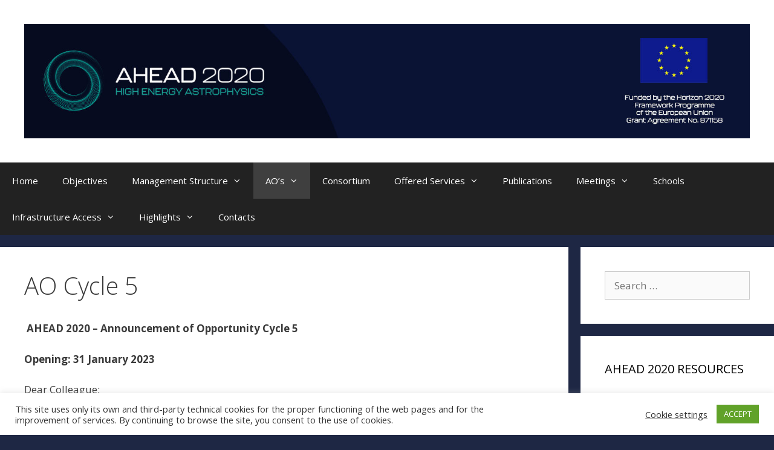

--- FILE ---
content_type: text/html; charset=UTF-8
request_url: https://ahead.iaps.inaf.it/?page_id=2266
body_size: 23308
content:
<!DOCTYPE html>
<html lang="en-US">
<head>
	<meta charset="UTF-8">
	<meta name='robots' content='index, follow, max-image-preview:large, max-snippet:-1, max-video-preview:-1' />
<meta name="viewport" content="width=device-width, initial-scale=1">
	<!-- This site is optimized with the Yoast SEO plugin v26.6 - https://yoast.com/wordpress/plugins/seo/ -->
	<title>AO Cycle 5 &#183; AHEAD</title>
	<link rel="canonical" href="https://ahead.iaps.inaf.it/?page_id=2266" />
	<meta property="og:locale" content="en_US" />
	<meta property="og:type" content="article" />
	<meta property="og:title" content="AO Cycle 5 &#183; AHEAD" />
	<meta property="og:description" content=" AHEAD 2020 – Announcement of Opportunity Cycle 5 Opening: 31 January 2023 Dear Colleague: I am pleased to announce the fifth Announcement of Opportunity of AHEAD2020. The AHEAD2020 (Integrated Activities for High Energy Astrophysics) project has been funded under the Horizon 2020 Research Infrastructure Program. The AHEAD2020 main goal is to integrate and open research ... Read more" />
	<meta property="og:url" content="https://ahead.iaps.inaf.it/?page_id=2266" />
	<meta property="og:site_name" content="AHEAD" />
	<meta property="article:publisher" content="https://www.facebook.com/AHEAD2020" />
	<meta property="article:modified_time" content="2023-01-31T11:52:34+00:00" />
	<meta name="twitter:card" content="summary_large_image" />
	<meta name="twitter:site" content="@ahead_noa" />
	<meta name="twitter:label1" content="Est. reading time" />
	<meta name="twitter:data1" content="7 minutes" />
	<script type="application/ld+json" class="yoast-schema-graph">{"@context":"https://schema.org","@graph":[{"@type":"WebPage","@id":"https://ahead.iaps.inaf.it/?page_id=2266","url":"https://ahead.iaps.inaf.it/?page_id=2266","name":"AO Cycle 5 &#183; AHEAD","isPartOf":{"@id":"https://ahead.iaps.inaf.it/#website"},"datePublished":"2023-01-31T11:48:04+00:00","dateModified":"2023-01-31T11:52:34+00:00","breadcrumb":{"@id":"https://ahead.iaps.inaf.it/?page_id=2266#breadcrumb"},"inLanguage":"en-US","potentialAction":[{"@type":"ReadAction","target":["https://ahead.iaps.inaf.it/?page_id=2266"]}]},{"@type":"BreadcrumbList","@id":"https://ahead.iaps.inaf.it/?page_id=2266#breadcrumb","itemListElement":[{"@type":"ListItem","position":1,"name":"Home","item":"https://ahead.iaps.inaf.it/"},{"@type":"ListItem","position":2,"name":"AO Cycle 5"}]},{"@type":"WebSite","@id":"https://ahead.iaps.inaf.it/#website","url":"https://ahead.iaps.inaf.it/","name":"AHEAD","description":"Integrated Activities for the High-Energy Astrophysics Domain","publisher":{"@id":"https://ahead.iaps.inaf.it/#organization"},"potentialAction":[{"@type":"SearchAction","target":{"@type":"EntryPoint","urlTemplate":"https://ahead.iaps.inaf.it/?s={search_term_string}"},"query-input":{"@type":"PropertyValueSpecification","valueRequired":true,"valueName":"search_term_string"}}],"inLanguage":"en-US"},{"@type":"Organization","@id":"https://ahead.iaps.inaf.it/#organization","name":"INAF","url":"https://ahead.iaps.inaf.it/","logo":{"@type":"ImageObject","inLanguage":"en-US","@id":"https://ahead.iaps.inaf.it/#/schema/logo/image/","url":"https://ahead.iaps.inaf.it/wp-content/uploads/2021/06/cropped-header.jpg","contentUrl":"https://ahead.iaps.inaf.it/wp-content/uploads/2021/06/cropped-header.jpg","width":1679,"height":265,"caption":"INAF"},"image":{"@id":"https://ahead.iaps.inaf.it/#/schema/logo/image/"},"sameAs":["https://www.facebook.com/AHEAD2020","https://x.com/ahead_noa","https://www.instagram.com/ahead_high_energy_astrophysics/","https://www.youtube.com/channel/UCThQDJhgmWTlPd9-jkhhwvQ"]}]}</script>
	<!-- / Yoast SEO plugin. -->


<link href='https://fonts.gstatic.com' crossorigin rel='preconnect' />
<link href='https://fonts.googleapis.com' crossorigin rel='preconnect' />
<link rel="alternate" type="application/rss+xml" title="AHEAD &raquo; Feed" href="https://ahead.iaps.inaf.it/?feed=rss2" />
<link rel="alternate" type="application/rss+xml" title="AHEAD &raquo; Comments Feed" href="https://ahead.iaps.inaf.it/?feed=comments-rss2" />
<link rel="alternate" title="oEmbed (JSON)" type="application/json+oembed" href="https://ahead.iaps.inaf.it/index.php?rest_route=%2Foembed%2F1.0%2Fembed&#038;url=https%3A%2F%2Fahead.iaps.inaf.it%2F%3Fpage_id%3D2266" />
<link rel="alternate" title="oEmbed (XML)" type="text/xml+oembed" href="https://ahead.iaps.inaf.it/index.php?rest_route=%2Foembed%2F1.0%2Fembed&#038;url=https%3A%2F%2Fahead.iaps.inaf.it%2F%3Fpage_id%3D2266&#038;format=xml" />
<style id='wp-img-auto-sizes-contain-inline-css'>
img:is([sizes=auto i],[sizes^="auto," i]){contain-intrinsic-size:3000px 1500px}
/*# sourceURL=wp-img-auto-sizes-contain-inline-css */
</style>
<link rel='stylesheet' id='generate-fonts-css' href='//fonts.googleapis.com/css?family=Open+Sans:300,300italic,regular,italic,600,600italic,700,700italic,800,800italic' media='all' />
<style id='wp-emoji-styles-inline-css'>

	img.wp-smiley, img.emoji {
		display: inline !important;
		border: none !important;
		box-shadow: none !important;
		height: 1em !important;
		width: 1em !important;
		margin: 0 0.07em !important;
		vertical-align: -0.1em !important;
		background: none !important;
		padding: 0 !important;
	}
/*# sourceURL=wp-emoji-styles-inline-css */
</style>
<style id='wp-block-library-inline-css'>
:root{--wp-block-synced-color:#7a00df;--wp-block-synced-color--rgb:122,0,223;--wp-bound-block-color:var(--wp-block-synced-color);--wp-editor-canvas-background:#ddd;--wp-admin-theme-color:#007cba;--wp-admin-theme-color--rgb:0,124,186;--wp-admin-theme-color-darker-10:#006ba1;--wp-admin-theme-color-darker-10--rgb:0,107,160.5;--wp-admin-theme-color-darker-20:#005a87;--wp-admin-theme-color-darker-20--rgb:0,90,135;--wp-admin-border-width-focus:2px}@media (min-resolution:192dpi){:root{--wp-admin-border-width-focus:1.5px}}.wp-element-button{cursor:pointer}:root .has-very-light-gray-background-color{background-color:#eee}:root .has-very-dark-gray-background-color{background-color:#313131}:root .has-very-light-gray-color{color:#eee}:root .has-very-dark-gray-color{color:#313131}:root .has-vivid-green-cyan-to-vivid-cyan-blue-gradient-background{background:linear-gradient(135deg,#00d084,#0693e3)}:root .has-purple-crush-gradient-background{background:linear-gradient(135deg,#34e2e4,#4721fb 50%,#ab1dfe)}:root .has-hazy-dawn-gradient-background{background:linear-gradient(135deg,#faaca8,#dad0ec)}:root .has-subdued-olive-gradient-background{background:linear-gradient(135deg,#fafae1,#67a671)}:root .has-atomic-cream-gradient-background{background:linear-gradient(135deg,#fdd79a,#004a59)}:root .has-nightshade-gradient-background{background:linear-gradient(135deg,#330968,#31cdcf)}:root .has-midnight-gradient-background{background:linear-gradient(135deg,#020381,#2874fc)}:root{--wp--preset--font-size--normal:16px;--wp--preset--font-size--huge:42px}.has-regular-font-size{font-size:1em}.has-larger-font-size{font-size:2.625em}.has-normal-font-size{font-size:var(--wp--preset--font-size--normal)}.has-huge-font-size{font-size:var(--wp--preset--font-size--huge)}.has-text-align-center{text-align:center}.has-text-align-left{text-align:left}.has-text-align-right{text-align:right}.has-fit-text{white-space:nowrap!important}#end-resizable-editor-section{display:none}.aligncenter{clear:both}.items-justified-left{justify-content:flex-start}.items-justified-center{justify-content:center}.items-justified-right{justify-content:flex-end}.items-justified-space-between{justify-content:space-between}.screen-reader-text{border:0;clip-path:inset(50%);height:1px;margin:-1px;overflow:hidden;padding:0;position:absolute;width:1px;word-wrap:normal!important}.screen-reader-text:focus{background-color:#ddd;clip-path:none;color:#444;display:block;font-size:1em;height:auto;left:5px;line-height:normal;padding:15px 23px 14px;text-decoration:none;top:5px;width:auto;z-index:100000}html :where(.has-border-color){border-style:solid}html :where([style*=border-top-color]){border-top-style:solid}html :where([style*=border-right-color]){border-right-style:solid}html :where([style*=border-bottom-color]){border-bottom-style:solid}html :where([style*=border-left-color]){border-left-style:solid}html :where([style*=border-width]){border-style:solid}html :where([style*=border-top-width]){border-top-style:solid}html :where([style*=border-right-width]){border-right-style:solid}html :where([style*=border-bottom-width]){border-bottom-style:solid}html :where([style*=border-left-width]){border-left-style:solid}html :where(img[class*=wp-image-]){height:auto;max-width:100%}:where(figure){margin:0 0 1em}html :where(.is-position-sticky){--wp-admin--admin-bar--position-offset:var(--wp-admin--admin-bar--height,0px)}@media screen and (max-width:600px){html :where(.is-position-sticky){--wp-admin--admin-bar--position-offset:0px}}

/*# sourceURL=wp-block-library-inline-css */
</style><style id='global-styles-inline-css'>
:root{--wp--preset--aspect-ratio--square: 1;--wp--preset--aspect-ratio--4-3: 4/3;--wp--preset--aspect-ratio--3-4: 3/4;--wp--preset--aspect-ratio--3-2: 3/2;--wp--preset--aspect-ratio--2-3: 2/3;--wp--preset--aspect-ratio--16-9: 16/9;--wp--preset--aspect-ratio--9-16: 9/16;--wp--preset--color--black: #000000;--wp--preset--color--cyan-bluish-gray: #abb8c3;--wp--preset--color--white: #ffffff;--wp--preset--color--pale-pink: #f78da7;--wp--preset--color--vivid-red: #cf2e2e;--wp--preset--color--luminous-vivid-orange: #ff6900;--wp--preset--color--luminous-vivid-amber: #fcb900;--wp--preset--color--light-green-cyan: #7bdcb5;--wp--preset--color--vivid-green-cyan: #00d084;--wp--preset--color--pale-cyan-blue: #8ed1fc;--wp--preset--color--vivid-cyan-blue: #0693e3;--wp--preset--color--vivid-purple: #9b51e0;--wp--preset--color--contrast: var(--contrast);--wp--preset--color--contrast-2: var(--contrast-2);--wp--preset--color--contrast-3: var(--contrast-3);--wp--preset--color--base: var(--base);--wp--preset--color--base-2: var(--base-2);--wp--preset--color--base-3: var(--base-3);--wp--preset--color--accent: var(--accent);--wp--preset--gradient--vivid-cyan-blue-to-vivid-purple: linear-gradient(135deg,rgb(6,147,227) 0%,rgb(155,81,224) 100%);--wp--preset--gradient--light-green-cyan-to-vivid-green-cyan: linear-gradient(135deg,rgb(122,220,180) 0%,rgb(0,208,130) 100%);--wp--preset--gradient--luminous-vivid-amber-to-luminous-vivid-orange: linear-gradient(135deg,rgb(252,185,0) 0%,rgb(255,105,0) 100%);--wp--preset--gradient--luminous-vivid-orange-to-vivid-red: linear-gradient(135deg,rgb(255,105,0) 0%,rgb(207,46,46) 100%);--wp--preset--gradient--very-light-gray-to-cyan-bluish-gray: linear-gradient(135deg,rgb(238,238,238) 0%,rgb(169,184,195) 100%);--wp--preset--gradient--cool-to-warm-spectrum: linear-gradient(135deg,rgb(74,234,220) 0%,rgb(151,120,209) 20%,rgb(207,42,186) 40%,rgb(238,44,130) 60%,rgb(251,105,98) 80%,rgb(254,248,76) 100%);--wp--preset--gradient--blush-light-purple: linear-gradient(135deg,rgb(255,206,236) 0%,rgb(152,150,240) 100%);--wp--preset--gradient--blush-bordeaux: linear-gradient(135deg,rgb(254,205,165) 0%,rgb(254,45,45) 50%,rgb(107,0,62) 100%);--wp--preset--gradient--luminous-dusk: linear-gradient(135deg,rgb(255,203,112) 0%,rgb(199,81,192) 50%,rgb(65,88,208) 100%);--wp--preset--gradient--pale-ocean: linear-gradient(135deg,rgb(255,245,203) 0%,rgb(182,227,212) 50%,rgb(51,167,181) 100%);--wp--preset--gradient--electric-grass: linear-gradient(135deg,rgb(202,248,128) 0%,rgb(113,206,126) 100%);--wp--preset--gradient--midnight: linear-gradient(135deg,rgb(2,3,129) 0%,rgb(40,116,252) 100%);--wp--preset--font-size--small: 13px;--wp--preset--font-size--medium: 20px;--wp--preset--font-size--large: 36px;--wp--preset--font-size--x-large: 42px;--wp--preset--spacing--20: 0.44rem;--wp--preset--spacing--30: 0.67rem;--wp--preset--spacing--40: 1rem;--wp--preset--spacing--50: 1.5rem;--wp--preset--spacing--60: 2.25rem;--wp--preset--spacing--70: 3.38rem;--wp--preset--spacing--80: 5.06rem;--wp--preset--shadow--natural: 6px 6px 9px rgba(0, 0, 0, 0.2);--wp--preset--shadow--deep: 12px 12px 50px rgba(0, 0, 0, 0.4);--wp--preset--shadow--sharp: 6px 6px 0px rgba(0, 0, 0, 0.2);--wp--preset--shadow--outlined: 6px 6px 0px -3px rgb(255, 255, 255), 6px 6px rgb(0, 0, 0);--wp--preset--shadow--crisp: 6px 6px 0px rgb(0, 0, 0);}:where(.is-layout-flex){gap: 0.5em;}:where(.is-layout-grid){gap: 0.5em;}body .is-layout-flex{display: flex;}.is-layout-flex{flex-wrap: wrap;align-items: center;}.is-layout-flex > :is(*, div){margin: 0;}body .is-layout-grid{display: grid;}.is-layout-grid > :is(*, div){margin: 0;}:where(.wp-block-columns.is-layout-flex){gap: 2em;}:where(.wp-block-columns.is-layout-grid){gap: 2em;}:where(.wp-block-post-template.is-layout-flex){gap: 1.25em;}:where(.wp-block-post-template.is-layout-grid){gap: 1.25em;}.has-black-color{color: var(--wp--preset--color--black) !important;}.has-cyan-bluish-gray-color{color: var(--wp--preset--color--cyan-bluish-gray) !important;}.has-white-color{color: var(--wp--preset--color--white) !important;}.has-pale-pink-color{color: var(--wp--preset--color--pale-pink) !important;}.has-vivid-red-color{color: var(--wp--preset--color--vivid-red) !important;}.has-luminous-vivid-orange-color{color: var(--wp--preset--color--luminous-vivid-orange) !important;}.has-luminous-vivid-amber-color{color: var(--wp--preset--color--luminous-vivid-amber) !important;}.has-light-green-cyan-color{color: var(--wp--preset--color--light-green-cyan) !important;}.has-vivid-green-cyan-color{color: var(--wp--preset--color--vivid-green-cyan) !important;}.has-pale-cyan-blue-color{color: var(--wp--preset--color--pale-cyan-blue) !important;}.has-vivid-cyan-blue-color{color: var(--wp--preset--color--vivid-cyan-blue) !important;}.has-vivid-purple-color{color: var(--wp--preset--color--vivid-purple) !important;}.has-black-background-color{background-color: var(--wp--preset--color--black) !important;}.has-cyan-bluish-gray-background-color{background-color: var(--wp--preset--color--cyan-bluish-gray) !important;}.has-white-background-color{background-color: var(--wp--preset--color--white) !important;}.has-pale-pink-background-color{background-color: var(--wp--preset--color--pale-pink) !important;}.has-vivid-red-background-color{background-color: var(--wp--preset--color--vivid-red) !important;}.has-luminous-vivid-orange-background-color{background-color: var(--wp--preset--color--luminous-vivid-orange) !important;}.has-luminous-vivid-amber-background-color{background-color: var(--wp--preset--color--luminous-vivid-amber) !important;}.has-light-green-cyan-background-color{background-color: var(--wp--preset--color--light-green-cyan) !important;}.has-vivid-green-cyan-background-color{background-color: var(--wp--preset--color--vivid-green-cyan) !important;}.has-pale-cyan-blue-background-color{background-color: var(--wp--preset--color--pale-cyan-blue) !important;}.has-vivid-cyan-blue-background-color{background-color: var(--wp--preset--color--vivid-cyan-blue) !important;}.has-vivid-purple-background-color{background-color: var(--wp--preset--color--vivid-purple) !important;}.has-black-border-color{border-color: var(--wp--preset--color--black) !important;}.has-cyan-bluish-gray-border-color{border-color: var(--wp--preset--color--cyan-bluish-gray) !important;}.has-white-border-color{border-color: var(--wp--preset--color--white) !important;}.has-pale-pink-border-color{border-color: var(--wp--preset--color--pale-pink) !important;}.has-vivid-red-border-color{border-color: var(--wp--preset--color--vivid-red) !important;}.has-luminous-vivid-orange-border-color{border-color: var(--wp--preset--color--luminous-vivid-orange) !important;}.has-luminous-vivid-amber-border-color{border-color: var(--wp--preset--color--luminous-vivid-amber) !important;}.has-light-green-cyan-border-color{border-color: var(--wp--preset--color--light-green-cyan) !important;}.has-vivid-green-cyan-border-color{border-color: var(--wp--preset--color--vivid-green-cyan) !important;}.has-pale-cyan-blue-border-color{border-color: var(--wp--preset--color--pale-cyan-blue) !important;}.has-vivid-cyan-blue-border-color{border-color: var(--wp--preset--color--vivid-cyan-blue) !important;}.has-vivid-purple-border-color{border-color: var(--wp--preset--color--vivid-purple) !important;}.has-vivid-cyan-blue-to-vivid-purple-gradient-background{background: var(--wp--preset--gradient--vivid-cyan-blue-to-vivid-purple) !important;}.has-light-green-cyan-to-vivid-green-cyan-gradient-background{background: var(--wp--preset--gradient--light-green-cyan-to-vivid-green-cyan) !important;}.has-luminous-vivid-amber-to-luminous-vivid-orange-gradient-background{background: var(--wp--preset--gradient--luminous-vivid-amber-to-luminous-vivid-orange) !important;}.has-luminous-vivid-orange-to-vivid-red-gradient-background{background: var(--wp--preset--gradient--luminous-vivid-orange-to-vivid-red) !important;}.has-very-light-gray-to-cyan-bluish-gray-gradient-background{background: var(--wp--preset--gradient--very-light-gray-to-cyan-bluish-gray) !important;}.has-cool-to-warm-spectrum-gradient-background{background: var(--wp--preset--gradient--cool-to-warm-spectrum) !important;}.has-blush-light-purple-gradient-background{background: var(--wp--preset--gradient--blush-light-purple) !important;}.has-blush-bordeaux-gradient-background{background: var(--wp--preset--gradient--blush-bordeaux) !important;}.has-luminous-dusk-gradient-background{background: var(--wp--preset--gradient--luminous-dusk) !important;}.has-pale-ocean-gradient-background{background: var(--wp--preset--gradient--pale-ocean) !important;}.has-electric-grass-gradient-background{background: var(--wp--preset--gradient--electric-grass) !important;}.has-midnight-gradient-background{background: var(--wp--preset--gradient--midnight) !important;}.has-small-font-size{font-size: var(--wp--preset--font-size--small) !important;}.has-medium-font-size{font-size: var(--wp--preset--font-size--medium) !important;}.has-large-font-size{font-size: var(--wp--preset--font-size--large) !important;}.has-x-large-font-size{font-size: var(--wp--preset--font-size--x-large) !important;}
/*# sourceURL=global-styles-inline-css */
</style>

<style id='classic-theme-styles-inline-css'>
/*! This file is auto-generated */
.wp-block-button__link{color:#fff;background-color:#32373c;border-radius:9999px;box-shadow:none;text-decoration:none;padding:calc(.667em + 2px) calc(1.333em + 2px);font-size:1.125em}.wp-block-file__button{background:#32373c;color:#fff;text-decoration:none}
/*# sourceURL=/wp-includes/css/classic-themes.min.css */
</style>
<link rel='stylesheet' id='cookie-law-info-css' href='https://ahead.iaps.inaf.it/wp-content/plugins/cookie-law-info/legacy/public/css/cookie-law-info-public.css?ver=3.3.9.1' media='all' />
<link rel='stylesheet' id='cookie-law-info-gdpr-css' href='https://ahead.iaps.inaf.it/wp-content/plugins/cookie-law-info/legacy/public/css/cookie-law-info-gdpr.css?ver=3.3.9.1' media='all' />
<link rel='stylesheet' id='pdfprnt_frontend-css' href='https://ahead.iaps.inaf.it/wp-content/plugins/pdf-print/css/frontend.css?ver=2.4.5' media='all' />
<link rel='stylesheet' id='SFSImainCss-css' href='https://ahead.iaps.inaf.it/wp-content/plugins/ultimate-social-media-icons/css/sfsi-style.css?ver=2.9.6' media='all' />
<link rel='stylesheet' id='generate-style-grid-css' href='https://ahead.iaps.inaf.it/wp-content/themes/generatepress/assets/css/unsemantic-grid.min.css?ver=3.6.1' media='all' />
<link rel='stylesheet' id='generate-style-css' href='https://ahead.iaps.inaf.it/wp-content/themes/generatepress/assets/css/style.min.css?ver=3.6.1' media='all' />
<style id='generate-style-inline-css'>
body{background-color:#1e2744;color:#3a3a3a;}a{color:#1e73be;}a:hover, a:focus, a:active{color:#000000;}body .grid-container{max-width:1450px;}.wp-block-group__inner-container{max-width:1450px;margin-left:auto;margin-right:auto;}.generate-back-to-top{font-size:20px;border-radius:3px;position:fixed;bottom:30px;right:30px;line-height:40px;width:40px;text-align:center;z-index:10;transition:opacity 300ms ease-in-out;opacity:0.1;transform:translateY(1000px);}.generate-back-to-top__show{opacity:1;transform:translateY(0);}:root{--contrast:#222222;--contrast-2:#575760;--contrast-3:#b2b2be;--base:#f0f0f0;--base-2:#f7f8f9;--base-3:#ffffff;--accent:#1e73be;}:root .has-contrast-color{color:var(--contrast);}:root .has-contrast-background-color{background-color:var(--contrast);}:root .has-contrast-2-color{color:var(--contrast-2);}:root .has-contrast-2-background-color{background-color:var(--contrast-2);}:root .has-contrast-3-color{color:var(--contrast-3);}:root .has-contrast-3-background-color{background-color:var(--contrast-3);}:root .has-base-color{color:var(--base);}:root .has-base-background-color{background-color:var(--base);}:root .has-base-2-color{color:var(--base-2);}:root .has-base-2-background-color{background-color:var(--base-2);}:root .has-base-3-color{color:var(--base-3);}:root .has-base-3-background-color{background-color:var(--base-3);}:root .has-accent-color{color:var(--accent);}:root .has-accent-background-color{background-color:var(--accent);}body, button, input, select, textarea{font-family:"Open Sans", sans-serif;}body{line-height:1.5;}.entry-content > [class*="wp-block-"]:not(:last-child):not(.wp-block-heading){margin-bottom:1.5em;}.main-title{font-size:45px;}.main-navigation .main-nav ul ul li a{font-size:14px;}.sidebar .widget, .footer-widgets .widget{font-size:17px;}h1{font-weight:300;font-size:40px;}h2{font-weight:300;font-size:30px;}h3{font-size:20px;}h4{font-size:inherit;}h5{font-size:inherit;}@media (max-width:768px){.main-title{font-size:30px;}h1{font-size:30px;}h2{font-size:25px;}}.top-bar{background-color:#636363;color:#ffffff;}.top-bar a{color:#ffffff;}.top-bar a:hover{color:#303030;}.site-header{background-color:#ffffff;color:#3a3a3a;}.site-header a{color:#3a3a3a;}.main-title a,.main-title a:hover{color:#222222;}.site-description{color:#757575;}.main-navigation,.main-navigation ul ul{background-color:#222222;}.main-navigation .main-nav ul li a, .main-navigation .menu-toggle, .main-navigation .menu-bar-items{color:#ffffff;}.main-navigation .main-nav ul li:not([class*="current-menu-"]):hover > a, .main-navigation .main-nav ul li:not([class*="current-menu-"]):focus > a, .main-navigation .main-nav ul li.sfHover:not([class*="current-menu-"]) > a, .main-navigation .menu-bar-item:hover > a, .main-navigation .menu-bar-item.sfHover > a{color:#ffffff;background-color:#3f3f3f;}button.menu-toggle:hover,button.menu-toggle:focus,.main-navigation .mobile-bar-items a,.main-navigation .mobile-bar-items a:hover,.main-navigation .mobile-bar-items a:focus{color:#ffffff;}.main-navigation .main-nav ul li[class*="current-menu-"] > a{color:#ffffff;background-color:#3f3f3f;}.navigation-search input[type="search"],.navigation-search input[type="search"]:active, .navigation-search input[type="search"]:focus, .main-navigation .main-nav ul li.search-item.active > a, .main-navigation .menu-bar-items .search-item.active > a{color:#ffffff;background-color:#3f3f3f;}.main-navigation ul ul{background-color:#3f3f3f;}.main-navigation .main-nav ul ul li a{color:#ffffff;}.main-navigation .main-nav ul ul li:not([class*="current-menu-"]):hover > a,.main-navigation .main-nav ul ul li:not([class*="current-menu-"]):focus > a, .main-navigation .main-nav ul ul li.sfHover:not([class*="current-menu-"]) > a{color:#ffffff;background-color:#4f4f4f;}.main-navigation .main-nav ul ul li[class*="current-menu-"] > a{color:#ffffff;background-color:#4f4f4f;}.separate-containers .inside-article, .separate-containers .comments-area, .separate-containers .page-header, .one-container .container, .separate-containers .paging-navigation, .inside-page-header{background-color:#ffffff;}.entry-meta{color:#595959;}.entry-meta a{color:#595959;}.entry-meta a:hover{color:#1e73be;}.sidebar .widget{background-color:#ffffff;}.sidebar .widget .widget-title{color:#000000;}.footer-widgets{background-color:#ffffff;}.footer-widgets .widget-title{color:#000000;}.site-info{color:#ffffff;background-color:#222222;}.site-info a{color:#ffffff;}.site-info a:hover{color:#606060;}.footer-bar .widget_nav_menu .current-menu-item a{color:#606060;}input[type="text"],input[type="email"],input[type="url"],input[type="password"],input[type="search"],input[type="tel"],input[type="number"],textarea,select{color:#666666;background-color:#fafafa;border-color:#cccccc;}input[type="text"]:focus,input[type="email"]:focus,input[type="url"]:focus,input[type="password"]:focus,input[type="search"]:focus,input[type="tel"]:focus,input[type="number"]:focus,textarea:focus,select:focus{color:#666666;background-color:#ffffff;border-color:#bfbfbf;}button,html input[type="button"],input[type="reset"],input[type="submit"],a.button,a.wp-block-button__link:not(.has-background){color:#ffffff;background-color:#666666;}button:hover,html input[type="button"]:hover,input[type="reset"]:hover,input[type="submit"]:hover,a.button:hover,button:focus,html input[type="button"]:focus,input[type="reset"]:focus,input[type="submit"]:focus,a.button:focus,a.wp-block-button__link:not(.has-background):active,a.wp-block-button__link:not(.has-background):focus,a.wp-block-button__link:not(.has-background):hover{color:#ffffff;background-color:#3f3f3f;}a.generate-back-to-top{background-color:rgba( 0,0,0,0.4 );color:#ffffff;}a.generate-back-to-top:hover,a.generate-back-to-top:focus{background-color:rgba( 0,0,0,0.6 );color:#ffffff;}:root{--gp-search-modal-bg-color:var(--base-3);--gp-search-modal-text-color:var(--contrast);--gp-search-modal-overlay-bg-color:rgba(0,0,0,0.2);}@media (max-width:768px){.main-navigation .menu-bar-item:hover > a, .main-navigation .menu-bar-item.sfHover > a{background:none;color:#ffffff;}}.inside-top-bar{padding:10px;}.inside-header{padding:40px;}.site-main .wp-block-group__inner-container{padding:40px;}.entry-content .alignwide, body:not(.no-sidebar) .entry-content .alignfull{margin-left:-40px;width:calc(100% + 80px);max-width:calc(100% + 80px);}.rtl .menu-item-has-children .dropdown-menu-toggle{padding-left:20px;}.rtl .main-navigation .main-nav ul li.menu-item-has-children > a{padding-right:20px;}.site-info{padding:20px;}@media (max-width:768px){.separate-containers .inside-article, .separate-containers .comments-area, .separate-containers .page-header, .separate-containers .paging-navigation, .one-container .site-content, .inside-page-header{padding:30px;}.site-main .wp-block-group__inner-container{padding:30px;}.site-info{padding-right:10px;padding-left:10px;}.entry-content .alignwide, body:not(.no-sidebar) .entry-content .alignfull{margin-left:-30px;width:calc(100% + 60px);max-width:calc(100% + 60px);}}.one-container .sidebar .widget{padding:0px;}@media (max-width:768px){.main-navigation .menu-toggle,.main-navigation .mobile-bar-items,.sidebar-nav-mobile:not(#sticky-placeholder){display:block;}.main-navigation ul,.gen-sidebar-nav{display:none;}[class*="nav-float-"] .site-header .inside-header > *{float:none;clear:both;}}
/*# sourceURL=generate-style-inline-css */
</style>
<link rel='stylesheet' id='generate-mobile-style-css' href='https://ahead.iaps.inaf.it/wp-content/themes/generatepress/assets/css/mobile.min.css?ver=3.6.1' media='all' />
<link rel='stylesheet' id='generate-font-icons-css' href='https://ahead.iaps.inaf.it/wp-content/themes/generatepress/assets/css/components/font-icons.min.css?ver=3.6.1' media='all' />
<link rel='stylesheet' id='font-awesome-css' href='https://ahead.iaps.inaf.it/wp-content/themes/generatepress/assets/css/components/font-awesome.min.css?ver=4.7' media='all' />
<!--n2css--><!--n2js--><script src="https://ahead.iaps.inaf.it/wp-includes/js/jquery/jquery.min.js?ver=3.7.1" id="jquery-core-js"></script>
<script src="https://ahead.iaps.inaf.it/wp-includes/js/jquery/jquery-migrate.min.js?ver=3.4.1" id="jquery-migrate-js"></script>
<script id="cookie-law-info-js-extra">
var Cli_Data = {"nn_cookie_ids":[],"cookielist":[],"non_necessary_cookies":[],"ccpaEnabled":"","ccpaRegionBased":"","ccpaBarEnabled":"","strictlyEnabled":["necessary","obligatoire"],"ccpaType":"gdpr","js_blocking":"1","custom_integration":"","triggerDomRefresh":"","secure_cookies":""};
var cli_cookiebar_settings = {"animate_speed_hide":"500","animate_speed_show":"500","background":"#FFF","border":"#b1a6a6c2","border_on":"","button_1_button_colour":"#61a229","button_1_button_hover":"#4e8221","button_1_link_colour":"#fff","button_1_as_button":"1","button_1_new_win":"","button_2_button_colour":"#333","button_2_button_hover":"#292929","button_2_link_colour":"#444","button_2_as_button":"","button_2_hidebar":"","button_3_button_colour":"#3566bb","button_3_button_hover":"#2a5296","button_3_link_colour":"#fff","button_3_as_button":"1","button_3_new_win":"","button_4_button_colour":"#000","button_4_button_hover":"#000000","button_4_link_colour":"#333333","button_4_as_button":"","button_7_button_colour":"#61a229","button_7_button_hover":"#4e8221","button_7_link_colour":"#fff","button_7_as_button":"1","button_7_new_win":"","font_family":"inherit","header_fix":"","notify_animate_hide":"1","notify_animate_show":"","notify_div_id":"#cookie-law-info-bar","notify_position_horizontal":"right","notify_position_vertical":"bottom","scroll_close":"1","scroll_close_reload":"","accept_close_reload":"","reject_close_reload":"","showagain_tab":"","showagain_background":"#fff","showagain_border":"#000","showagain_div_id":"#cookie-law-info-again","showagain_x_position":"100px","text":"#333333","show_once_yn":"","show_once":"10000","logging_on":"","as_popup":"","popup_overlay":"1","bar_heading_text":"","cookie_bar_as":"banner","popup_showagain_position":"bottom-right","widget_position":"left"};
var log_object = {"ajax_url":"https://ahead.iaps.inaf.it/wp-admin/admin-ajax.php"};
//# sourceURL=cookie-law-info-js-extra
</script>
<script src="https://ahead.iaps.inaf.it/wp-content/plugins/cookie-law-info/legacy/public/js/cookie-law-info-public.js?ver=3.3.9.1" id="cookie-law-info-js"></script>
<link rel="https://api.w.org/" href="https://ahead.iaps.inaf.it/index.php?rest_route=/" /><link rel="alternate" title="JSON" type="application/json" href="https://ahead.iaps.inaf.it/index.php?rest_route=/wp/v2/pages/2266" /><link rel="EditURI" type="application/rsd+xml" title="RSD" href="https://ahead.iaps.inaf.it/xmlrpc.php?rsd" />
<meta name="generator" content="WordPress 6.9" />
<link rel='shortlink' href='https://ahead.iaps.inaf.it/?p=2266' />
<meta name="follow.[base64]" content="77xnJuVUEEayU5JpMTSC"/><!-- Analytics by WP Statistics - https://wp-statistics.com -->
<link rel="icon" href="https://ahead.iaps.inaf.it/wp-content/uploads/2020/04/cropped-Favicon2020-1-32x32.png" sizes="32x32" />
<link rel="icon" href="https://ahead.iaps.inaf.it/wp-content/uploads/2020/04/cropped-Favicon2020-1-192x192.png" sizes="192x192" />
<link rel="apple-touch-icon" href="https://ahead.iaps.inaf.it/wp-content/uploads/2020/04/cropped-Favicon2020-1-180x180.png" />
<meta name="msapplication-TileImage" content="https://ahead.iaps.inaf.it/wp-content/uploads/2020/04/cropped-Favicon2020-1-270x270.png" />
<link rel='stylesheet' id='cookie-law-info-table-css' href='https://ahead.iaps.inaf.it/wp-content/plugins/cookie-law-info/legacy/public/css/cookie-law-info-table.css?ver=3.3.9.1' media='all' />
</head>

<body class="wp-singular page-template-default page page-id-2266 wp-custom-logo wp-embed-responsive wp-theme-generatepress sfsi_actvite_theme_default right-sidebar nav-below-header separate-containers fluid-header active-footer-widgets-3 nav-aligned-left header-aligned-left dropdown-hover" itemtype="https://schema.org/WebPage" itemscope>
	<a class="screen-reader-text skip-link" href="#content" title="Skip to content">Skip to content</a>		<header class="site-header" id="masthead" aria-label="Site"  itemtype="https://schema.org/WPHeader" itemscope>
			<div class="inside-header grid-container grid-parent">
				<div class="site-logo">
					<a href="https://ahead.iaps.inaf.it/" rel="home">
						<img  class="header-image is-logo-image" alt="AHEAD" src="https://ahead.iaps.inaf.it/wp-content/uploads/2021/06/cropped-header.jpg" />
					</a>
				</div>			</div>
		</header>
				<nav class="main-navigation sub-menu-right" id="site-navigation" aria-label="Primary"  itemtype="https://schema.org/SiteNavigationElement" itemscope>
			<div class="inside-navigation grid-container grid-parent">
								<button class="menu-toggle" aria-controls="primary-menu" aria-expanded="false">
					<span class="mobile-menu">Menu</span>				</button>
				<div id="primary-menu" class="main-nav"><ul id="menu-primary-menu" class=" menu sf-menu"><li id="menu-item-1600" class="menu-item menu-item-type-post_type menu-item-object-page menu-item-home menu-item-1600"><a href="https://ahead.iaps.inaf.it/">Home</a></li>
<li id="menu-item-1603" class="menu-item menu-item-type-post_type menu-item-object-page menu-item-1603"><a href="https://ahead.iaps.inaf.it/?page_id=1437">Objectives</a></li>
<li id="menu-item-339" class="menu-item menu-item-type-custom menu-item-object-custom menu-item-has-children menu-item-339"><a href="#Management%20Structure">Management Structure<span role="presentation" class="dropdown-menu-toggle"></span></a>
<ul class="sub-menu">
	<li id="menu-item-1610" class="menu-item menu-item-type-post_type menu-item-object-page menu-item-1610"><a href="https://ahead.iaps.inaf.it/?page_id=1465">Organisational structure</a></li>
	<li id="menu-item-2205" class="menu-item menu-item-type-post_type menu-item-object-page menu-item-2205"><a href="https://ahead.iaps.inaf.it/?page_id=2099">AHEAD2020 Executive Committee</a></li>
</ul>
</li>
<li id="menu-item-372" class="menu-item menu-item-type-custom menu-item-object-custom current-menu-ancestor current-menu-parent menu-item-has-children menu-item-372"><a href="#AO&#039;s">AO&#8217;s<span role="presentation" class="dropdown-menu-toggle"></span></a>
<ul class="sub-menu">
	<li id="menu-item-1798" class="menu-item menu-item-type-post_type menu-item-object-page menu-item-1798"><a href="https://ahead.iaps.inaf.it/?page_id=1779">AO Cycle 1</a></li>
	<li id="menu-item-1859" class="menu-item menu-item-type-post_type menu-item-object-page menu-item-1859"><a href="https://ahead.iaps.inaf.it/?page_id=1858">AO Cycle 2</a></li>
	<li id="menu-item-2023" class="menu-item menu-item-type-post_type menu-item-object-page menu-item-2023"><a href="https://ahead.iaps.inaf.it/?page_id=2018">AO Cycle 3</a></li>
	<li id="menu-item-2091" class="menu-item menu-item-type-post_type menu-item-object-page menu-item-2091"><a href="https://ahead.iaps.inaf.it/?page_id=2080">AO Cycle 4</a></li>
	<li id="menu-item-2269" class="menu-item menu-item-type-post_type menu-item-object-page current-menu-item page_item page-item-2266 current_page_item menu-item-2269"><a href="https://ahead.iaps.inaf.it/?page_id=2266" aria-current="page">AO Cycle 5</a></li>
	<li id="menu-item-2504" class="menu-item menu-item-type-post_type menu-item-object-page menu-item-2504"><a href="https://ahead.iaps.inaf.it/?page_id=2503">AO Cycle 6</a></li>
	<li id="menu-item-2530" class="menu-item menu-item-type-post_type menu-item-object-page menu-item-2530"><a href="https://ahead.iaps.inaf.it/?page_id=2527">AO Cycle 7</a></li>
	<li id="menu-item-2593" class="menu-item menu-item-type-post_type menu-item-object-page menu-item-2593"><a href="https://ahead.iaps.inaf.it/?page_id=2584">AO Cycle 8</a></li>
</ul>
</li>
<li id="menu-item-1607" class="menu-item menu-item-type-post_type menu-item-object-page menu-item-1607"><a href="https://ahead.iaps.inaf.it/?page_id=1451">Consortium</a></li>
<li id="menu-item-1611" class="menu-item menu-item-type-custom menu-item-object-custom menu-item-has-children menu-item-1611"><a href="#Offered%20Services">Offered Services<span role="presentation" class="dropdown-menu-toggle"></span></a>
<ul class="sub-menu">
	<li id="menu-item-1612" class="menu-item menu-item-type-post_type menu-item-object-page menu-item-1612"><a href="https://ahead.iaps.inaf.it/?page_id=1477">Facilities</a></li>
	<li id="menu-item-1614" class="menu-item menu-item-type-post_type menu-item-object-page menu-item-1614"><a href="https://ahead.iaps.inaf.it/?page_id=1495">Data Analysis</a></li>
	<li id="menu-item-1616" class="menu-item menu-item-type-post_type menu-item-object-page menu-item-1616"><a href="https://ahead.iaps.inaf.it/?page_id=1509">Computational Astrophysics</a></li>
	<li id="menu-item-1775" class="menu-item menu-item-type-custom menu-item-object-custom menu-item-1775"><a href="https://ep.ego-gw.eu/ahead2020/access/">Gravitational Wave Data Archive and Tools</a></li>
	<li id="menu-item-2012" class="menu-item menu-item-type-custom menu-item-object-custom menu-item-2012"><a href="https://webserver.javalab.ua.es/ahead2020/">Visiting Programme</a></li>
</ul>
</li>
<li id="menu-item-303" class="menu-item menu-item-type-post_type menu-item-object-page menu-item-303"><a href="https://ahead.iaps.inaf.it/?page_id=37">Publications</a></li>
<li id="menu-item-308" class="menu-item menu-item-type-custom menu-item-object-custom menu-item-has-children menu-item-308"><a href="#Meetings">Meetings<span role="presentation" class="dropdown-menu-toggle"></span></a>
<ul class="sub-menu">
	<li id="menu-item-2608" class="menu-item menu-item-type-custom menu-item-object-custom menu-item-2608"><a href="https://indico.ict.inaf.it/event/3044/">AHEAD2020 2nd General Meeting</a></li>
	<li id="menu-item-2602" class="menu-item menu-item-type-custom menu-item-object-custom menu-item-2602"><a href="https://indico.ego-gw.it/event/762/">Data analysis for Multi-messenger Astrophysics &#8211; AHEAD2020 Final WP3 workshop</a></li>
	<li id="menu-item-2560" class="menu-item menu-item-type-custom menu-item-object-custom menu-item-2560"><a href="http://ahead2020-advanced-da.oats.inaf.it/index.html">Tools for advanced High-Energy Astrophysics data analysis</a></li>
	<li id="menu-item-2556" class="menu-item menu-item-type-custom menu-item-object-custom menu-item-2556"><a href="https://www.ego-gw.it/blog/2024/01/22/workshop-on-the-synergies-between-astrophysics-and-geoscience-at-ego/">Workshop on the synergies between astrophysics and geoscience. March 4-5</a></li>
	<li id="menu-item-2524" class="menu-item menu-item-type-custom menu-item-object-custom menu-item-2524"><a href="https://agenda.infn.it/event/37541/">Looking AHEAD to soft gamma-ray Astrophysics: prospects and challenges</a></li>
	<li id="menu-item-2359" class="menu-item menu-item-type-custom menu-item-object-custom menu-item-2359"><a href="https://indico.ict.inaf.it/event/2448/">AHEAD2020 1st General Meeting, 15-16 May 2023</a></li>
	<li id="menu-item-2273" class="menu-item menu-item-type-custom menu-item-object-custom menu-item-2273"><a href="https://iachec.org/2022-2/">15th IACHEC meeting, 23-27 April 2023</a></li>
	<li id="menu-item-2094" class="menu-item menu-item-type-custom menu-item-object-custom menu-item-2094"><a href="https://indico.ict.inaf.it/event/2111/">SHARING AHEAD 2022 &#8211; Public communication of astrophysics across Europe</a></li>
	<li id="menu-item-2092" class="menu-item menu-item-type-custom menu-item-object-custom menu-item-2092"><a href="https://grbnanosats.physics.muni.cz">Monitoring the High-Energy SKY with Small Satellites</a></li>
	<li id="menu-item-2079" class="menu-item menu-item-type-custom menu-item-object-custom menu-item-2079"><a href="https://indico.gssi.it/event/393/">Multimessenger Astronomy exploitation and tools, WP12 meeting</a></li>
	<li id="menu-item-2029" class="menu-item menu-item-type-custom menu-item-object-custom menu-item-2029"><a href="http://ahead2020-advanced-da.oats.inaf.it">Tools for advanced High-Energy Astrophysics data analysis</a></li>
	<li id="menu-item-2010" class="menu-item menu-item-type-custom menu-item-object-custom menu-item-2010"><a href="https://indico.in2p3.fr/event/25290/">Low-latency alerts &#038; Data analysis for Multi-messenger Astrophysics</a></li>
	<li id="menu-item-1876" class="menu-item menu-item-type-custom menu-item-object-custom menu-item-1876"><a href="https://astromeeting.gssi.it">IAU Symposium 363 &#8211; Neutron Star Astrophysics at the Crossroads: Magnetars and the Multimessenger Revolution</a></li>
	<li id="menu-item-1831" class="menu-item menu-item-type-custom menu-item-object-custom menu-item-1831"><a href="https://agenda.infn.it/event/20758/">Second Gravi-Gamma Workshop, 23-25 June 2021</a></li>
	<li id="menu-item-1714" class="menu-item menu-item-type-custom menu-item-object-custom menu-item-1714"><a href="https://indico.lip.pt/event/750/">Space Experiments for HE Astrophysics &#038; Multi-messenger Astronomy, 1-2 October 2020</a></li>
</ul>
</li>
<li id="menu-item-2572" class="menu-item menu-item-type-post_type menu-item-object-page menu-item-2572"><a href="https://ahead.iaps.inaf.it/?page_id=744">Schools</a></li>
<li id="menu-item-2055" class="menu-item menu-item-type-custom menu-item-object-custom menu-item-has-children menu-item-2055"><a href="#Infrastructure%20Access">Infrastructure Access<span role="presentation" class="dropdown-menu-toggle"></span></a>
<ul class="sub-menu">
	<li id="menu-item-2059" class="menu-item menu-item-type-custom menu-item-object-custom menu-item-2059"><a href="https://webserver.javalab.ua.es/ahead2020/visitors-programme/announcement-opportunity-3">Visitor Program</a></li>
	<li id="menu-item-2056" class="menu-item menu-item-type-custom menu-item-object-custom menu-item-2056"><a href="http://ahead.astropa.inaf.it/index.php/facility-tna-call-ahead-2020/">Ground and Test Facilities TNA</a></li>
	<li id="menu-item-2057" class="menu-item menu-item-type-custom menu-item-object-custom menu-item-2057"><a href="https://ahead2020.le.ac.uk/ahead.php">X-ray data analysis TNA</a></li>
	<li id="menu-item-2058" class="menu-item menu-item-type-custom menu-item-object-custom menu-item-2058"><a href="https://www.astro.unige.ch/ahead/">Computational astrophysics TNA</a></li>
	<li id="menu-item-2060" class="menu-item menu-item-type-custom menu-item-object-custom menu-item-2060"><a href="https://zenodo.org/records/13778828">Virtual Access</a></li>
</ul>
</li>
<li id="menu-item-2408" class="menu-item menu-item-type-custom menu-item-object-custom menu-item-has-children menu-item-2408"><a href="#Highlights">Highlights<span role="presentation" class="dropdown-menu-toggle"></span></a>
<ul class="sub-menu">
	<li id="menu-item-2410" class="menu-item menu-item-type-post_type menu-item-object-page menu-item-2410"><a href="https://ahead.iaps.inaf.it/?page_id=2409">Networking</a></li>
	<li id="menu-item-2417" class="menu-item menu-item-type-post_type menu-item-object-page menu-item-2417"><a href="https://ahead.iaps.inaf.it/?page_id=2416">Transnational Access</a></li>
	<li id="menu-item-2495" class="menu-item menu-item-type-post_type menu-item-object-page menu-item-2495"><a href="https://ahead.iaps.inaf.it/?page_id=2494">Detectors and Background</a></li>
	<li id="menu-item-2498" class="menu-item menu-item-type-post_type menu-item-object-page menu-item-2498"><a href="https://ahead.iaps.inaf.it/?page_id=2497">X-ray optics</a></li>
	<li id="menu-item-2422" class="menu-item menu-item-type-post_type menu-item-object-page menu-item-2422"><a href="https://ahead.iaps.inaf.it/?page_id=2421">Tools for Multimessenger Astronomy</a></li>
	<li id="menu-item-2441" class="menu-item menu-item-type-post_type menu-item-object-page menu-item-2441"><a href="https://ahead.iaps.inaf.it/?page_id=2440">Laboratory Astrophysics</a></li>
	<li id="menu-item-2453" class="menu-item menu-item-type-post_type menu-item-object-page menu-item-2453"><a href="https://ahead.iaps.inaf.it/?page_id=2452">Tools for High energy spectroscopy</a></li>
	<li id="menu-item-2481" class="menu-item menu-item-type-post_type menu-item-object-page menu-item-2481"><a href="https://ahead.iaps.inaf.it/?page_id=2480">Innovation</a></li>
	<li id="menu-item-2501" class="menu-item menu-item-type-custom menu-item-object-custom menu-item-2501"><a href="https://indico.ict.inaf.it/event/2448/page/993-e-posters">e-Posters</a></li>
</ul>
</li>
<li id="menu-item-1632" class="menu-item menu-item-type-post_type menu-item-object-page menu-item-1632"><a href="https://ahead.iaps.inaf.it/?page_id=1631">Contacts</a></li>
</ul></div>			</div>
		</nav>
		
	<div class="site grid-container container hfeed grid-parent" id="page">
				<div class="site-content" id="content">
			
	<div class="content-area grid-parent mobile-grid-100 grid-75 tablet-grid-75" id="primary">
		<main class="site-main" id="main">
			
<article id="post-2266" class="post-2266 page type-page status-publish" itemtype="https://schema.org/CreativeWork" itemscope>
	<div class="inside-article">
		
			<header class="entry-header">
				<h1 class="entry-title" itemprop="headline">AO Cycle 5</h1>			</header>

			
		<div class="entry-content" itemprop="text">
			<p style="font-weight: 400;"><strong> </strong><strong>AHEAD</strong><strong> 2020 – Announcement of Opportunity Cycle 5</strong></p>
<p style="font-weight: 400;"><strong>Opening: 31 January 2023</strong></p>
<p style="font-weight: 400;">Dear Colleague:</p>
<p style="font-weight: 400;">I am pleased to announce the fifth Announcement of Opportunity of AHEAD2020.</p>
<p style="font-weight: 400;">The AHEAD2020 (Integrated Activities for High Energy Astrophysics) project has been funded under the Horizon 2020 Research Infrastructure Program. The AHEAD2020 main goal is to integrate and open research infrastructures for high energy and multi-messenger astrophysics. We offer a wide program of transnational access (TNA) to the best European test and calibration facilities (Call n.1) and access to selected European astronomical institutes and data centres for support in high energy data analysis (Call n.3) and computational astrophysics (Call n.4). Moreover, we offer the possibility for scientists and engineers at all expertise levels to visit European institutes of their choice through our visitor program (Call n.2).</p>
<p style="font-weight: 400;">Proposals will be peer-reviewed by specific AHEAD2020 selection panels and ranked according to their merit. The access costs for the selected facility or institute will be covered by AHEAD2020 as well as travel costs and daily allowances for the successful applicants.</p>
<p style="font-weight: 400;">Due to specific EU rules the number of days allocated to users not working in a EU or associated country <a href="http://ec.europa.eu/research/participants/data/ref/h2020/grants_manual/hi/3cpart/h2020-hi-list-ac_en.pdf">[1]</a> is constrained to be less than 20%.</p>
<p style="font-weight: 400;">This Announcement of Opportunity is organised in four distinct Calls as described below.</p>
<p style="font-weight: 400;"><span style="color: #ff0000;"><strong>Important note on COVID-19 outbreak</strong>.</span> <span style="color: #f200ff;">As for the past AOs, this AO5 will include the possibility of remote access (e.g. on-line training and hands-on sessions) for calls 3 and 4. In such case the service is offered with no need to travel to the host institute. The user application should clearly state if this is acceptable and if any help with software installation is required. If selected, the user should discuss details with the host institute.<br />
</span><span style="color: #f200ff;">For call 1, remote access for experimental facilities can be considered, mostly for testing small samples and pending evaluation of the feasibility to be carried out after the proposal.<br />
</span><span style="color: #f200ff;"><span style="color: #ff0000;">* <strong>Disclaimer</strong>:</span> Because of the still evolving situation with the pandemic any remote or in person TNA visit approved as part of the AHEAD2020 project may suffer unpredictable cancellations or delays due possible restrictions by laws and regulations by the various national, local, etc. authorities put in force to control/mitigate the outbreak. AHEAD2020 cannot be responsible for those events and the effect of cancellations/delays. </span></p>
<p style="font-weight: 400;"><u>AO5 Calls Opening:</u>                                            <strong>31 January 2023</strong></p>
<p style="font-weight: 400;"><u>Submission Deadlines:</u></p>
<table style="font-weight: 400;" width="643">
<tbody>
<tr>
<td width="321">Call 1 (Experimental Facilities)</td>
<td width="321"><strong>Open</strong>; proposals can be submitted anytime until 28 June 2024; they will be evaluated typically within one month from delivery</td>
</tr>
<tr>
<td width="321">Calls 2, 3 and 4 (Visitor programme, Data Analysis and Computational Astrophysics):</td>
<td width="321"><strong>28 February 2023, 17:00 CET</strong></td>
</tr>
</tbody>
</table>
<p style="font-weight: 400;"><strong> </strong></p>
<p style="font-weight: 400;">A summary description of the AHEAD2020 Calls follows.</p>
<p style="font-weight: 400;">For calls 2,3,4 the activities covered in this AO (on-site visits or remote access) are expected to be completed by the end of May 2024.</p>
<p style="font-weight: 400;">Traveling visitors are expected to be covered by their own travel and health insurances.</p>
<p>&nbsp;</p>
<p style="font-weight: 400;"><strong>Call 1. Trans-national access to ground and test facilities</strong></p>
<p style="font-weight: 400;"><u>Aim</u>: to give access to some of the best European ground test and calibration facilities relevant for high-energy astrophysics. Such facilities are used to test and/or calibrate new technology space hardware as well as hardware developed for specific astronomical space missions, but can be also used in a wider context of space applications. Additionally, we are opening a new opportunity for teams to propose only a site or training visit independent on whether it will be followed on by a test campaign. For example, the purpose of such visit could be to explore the suitability of the facility for their studies, or to receive adequate training prior to the execution of a campaign.</p>
<p style="font-weight: 400;"><strong>For this call for which an “always open scheme” is implemented it will possible, limited by the kind of measurements that can be performed and the kind of samples and/or hardware that can be tested, to use remote access to perform the tests in coordination with the facility staff.</strong></p>
<p style="font-weight: 400;"><u>Procedure</u>: proposals will be submitted through website (see link below). They will be peer-reviewed by a specific AHEAD2020 panel and ranked according to scientific and technological merit and relevance of the proposed program. Applications from EU or associated countries SME are encouraged. Visitor teams consist of max. 3 individuals: a strict rule is that the majority of them as well as the team leader must have different nationality than the country hosting the facility.</p>
<p style="font-weight: 400;"><u>Contact</u>: Prof. Salvatore Sciortino (email: salvatore.sciortino@inaf.it)</p>
<p style="font-weight: 400;">Call documents and application:<br />
<a href="http://ahead.astropa.inaf.it/index.php/facility-tna-call-ahead-2020/">http://ahead.astropa.inaf.it/index.php/facility-tna-call-ahead-2020/</a></p>
<p>&nbsp;</p>
<p style="font-weight: 400;"><strong>Call 2. Visitor Program</strong></p>
<p style="font-weight: 400;"><u>Aim</u>: to support research visits to institutes/laboratories located in European or associated countries <a href="http://ec.europa.eu/research/participants/data/ref/h2020/grants_manual/hi/3cpart/h2020-hi-list-ac_en.pdf">[1]</a>,in order to foster new or strengthen existing collaborations.  Eligible candidates are scientist or engineers from Astrophysics institutes in both EU and non-EU countries.</p>
<p style="font-weight: 400;"><u>Procedure</u>: proposals must be submitted through website (see link below) by individuals with scientific or engineering skill (e.g. from PHD to senior profile). According to the Grant Agreement with EU, particular attention will be given to science and technology proposals related to topics like high resolution spectroscopy and surveys, the Large X-ray observatory Athena, and multi-messenger astronomy. The duration of the visits will be between 5 working days (minimum) and 20 working days. Reimbursement of travel costs and daily allowances are foreseen for each visit.</p>
<p style="font-weight: 400;"><u>Contact</u>: Dr. José Miguel Torrejon Vazquez (email: jmt@ua.es)</p>
<p style="font-weight: 400;">Call documents and application:<br />
<a href="https://webserver.javalab.ua.es/ahead2020/visitors-programme/announcement-opportunity-5">https://webserver.javalab.ua.es/ahead2020/visitors-programme/announcement-opportunity-5</a></p>
<p style="font-weight: 400;"><strong> </strong></p>
<p style="font-weight: 400;"><strong>Call 3. Trans-national access to X-ray data analysis</strong></p>
<p style="font-weight: 400;"><u>Aim</u>: to provide trans-national access to X-ray (and gamma-ray) data analysis methods including use of data tools, archives and space instruments via support by experienced scientists at the delivery institutes. The primary aim is to widen opportunities for scientists across Europe to exploit both European-funded and international X-ray astronomy facilities and X-ray data archives. Particularly targeted to assist relatively inexperienced users in smaller institutes, but will be tailored to the needs of scientists with a wide range of experience including consolidated expertise in other wavelength astronomy (radio, optical/IR, etc.).</p>
<p style="font-weight: 400;"><u>Procedure</u>: applications should be made by individuals and the duration of the visits will be less than 10 working days.</p>
<p style="font-weight: 400;">The delivery institute<a href="applewebdata://D8C76812-0121-4787-9BBA-BEDB19988115#_ftn1" name="_ftnref1">[1]</a> will provide the users with: a hands-on tutorial in the most up-to-date methods in X-ray data analysis (imaging, time series, spectroscopy); specific data analysis methods tailored to the users own research project(s); assistance with using software packages specific to European and international X-ray missions; given guidance in the exploitation of data archives located at the host institutions and elsewhere, including multi-waveband analysis; and mentoring in how to make use of the software and X-ray facilities when the user returns home. Reimbursement of travel costs and daily allowances are foreseen for each visit.<br />
Due to the COVID-19 pandemic, remote access will probably be offered in this call.<br />
The user application should clearly state if this is acceptable and if any help with software installation is required. If selected, the user should discuss details with the host institute.</p>
<p style="font-weight: 400;"><span style="font-size: 10pt;"><a href="applewebdata://D8C76812-0121-4787-9BBA-BEDB19988115#_ftnref1">[1]</a> Note that some facilities for this Call 3 TNA are offering new services. Also, note that related to undergoing negotiations with EC, visits to the new centre &#8220;MPG/MPE Max Planck Institute for Extraterrestrial Physics, Garching, Germany&#8221; might be available at a later stage. The availability of this centre will be timely advised to successful proposers and on our main webpage.</span></p>
<p style="font-weight: 400;"><u>Contact</u>: Prof. Paul O’Brien (email: <a href="mailto:pto2@leicester.ac.uk">pto2@leicester.ac.uk</a>)</p>
<p style="font-weight: 400;">Call documents and applications:<br />
<a href="https://ahead2020.le.ac.uk/">https://ahead2020.le.ac.uk/</a></p>
<p style="font-weight: 400;"><strong>Call 4. Trans-national access to Computational astrophysics</strong></p>
<p style="font-weight: 400;">This new TNA will provide new opportunities for European researchers to access free of charge complex computational astrophysical simulations, models and tools to simulate, compare, and analyse X-ray and gamma-ray data and support analysis of multi messenger data. It will be of great interest to relatively inexperienced users in small institutes, and to observers that aim to gain new knowledge in computational astrophysics to model their data.<br />
The users will be encouraged while present to join in the usual research activities of the host institution (seminars, discussions of recent techniques and results, updates on current/future space missions and external training opportunities). The latter activities will be particularly important for users from small research centres to ensure they maintain contact with the subject once they return home.</p>
<p style="font-weight: 400;"><u>Procedure</u>: Users will submit an application via a web form on this TNA web site which will permit a preference for a particular host institute (allowing for spoken language and detailed scientific requirements). The unit of time for a visit is normally 5 working days (the maximum duration being 10 working days). Iterations between the user and the TNA site contact point will take place by e-mail before the visit to ascertain their experience in computational astrophysics and to refine the requirements and needs of the user for his/her visit, and thus to tailor the tools made available by the TNA site.<br />
Due to the COVID-19 pandemic, remote access will probably be offered in this call.<br />
The user application should clearly state if this is acceptable and if any help with software installation is required. If selected, the user should discuss details with the host institute.</p>
<p style="font-weight: 400;"><u>Contact</u>: Dr. Marc Audard (email: <a href="mailto:marc.Audard@unige.ch">Marc.Audard@unige.ch</a>)</p>
<p style="font-weight: 400;">Call documents and application:<br />
<a href="https://www.astro.unige.ch/ahead/">https://www.astro.unige.ch/ahead/</a></p>
<p style="font-weight: 400;">Sincerely,</p>
<p style="font-weight: 400;">Luigi Piro<br />
AHEAD2020 Coordinator<br />
Institute of Space Astrophysics and Planetology, INAF</p>
<p style="font-weight: 400;"><a href="http://ec.europa.eu/research/participants/data/ref/h2020/grants_manual/hi/3cpart/h2020-hi-list-ac_en.pdf">[1]</a> The list of associated countries is provided at this link:  <a href="http://ec.europa.eu/research/participants/data/ref/h2020/grants_manual/hi/3cpart/h2020-hi-list-ac_en.pdf">http://ec.europa.eu/research/participants/data/ref/h2020/grants_manual/hi/3cpart/h2020-hi-list-ac_en.pdf</a></p>
<p>&nbsp;</p>
<div class="pdfprnt-buttons pdfprnt-buttons-page pdfprnt-bottom-right"><a href="https://ahead.iaps.inaf.it/?page_id=2266&print=print" class="pdfprnt-button pdfprnt-button-print" target="_blank"><img decoding="async" src="https://ahead.iaps.inaf.it/wp-content/plugins/pdf-print/images/print.png" alt="image_print" title="Print Content" /></a></div>		</div>

			</div>
</article>
		</main>
	</div>

	<div class="widget-area sidebar is-right-sidebar grid-25 tablet-grid-25 grid-parent" id="right-sidebar">
	<div class="inside-right-sidebar">
		<aside id="search-2" class="widget inner-padding widget_search"><form method="get" class="search-form" action="https://ahead.iaps.inaf.it/">
	<label>
		<span class="screen-reader-text">Search for:</span>
		<input type="search" class="search-field" placeholder="Search &hellip;" value="" name="s" title="Search for:">
	</label>
	<input type="submit" class="search-submit" value="Search"></form>
</aside><aside id="nav_menu-2" class="widget inner-padding widget_nav_menu"><h2 class="widget-title">AHEAD 2020 RESOURCES</h2><div class="menu-right-menu-container"><ul id="menu-right-menu" class="menu"><li id="menu-item-1964" class="menu-item menu-item-type-post_type menu-item-object-page menu-item-1964"><a href="https://ahead.iaps.inaf.it/?page_id=1960">AHEAD 2020 Document Repository</a></li>
<li id="menu-item-136" class="menu-item menu-item-type-custom menu-item-object-custom menu-item-136"><a href="https://file.sic.rm.cnr.it/index.php/s/BrS3lI36TYxH58g">Project Legal Documentation</a></li>
<li id="menu-item-76" class="menu-item menu-item-type-custom menu-item-object-custom menu-item-76"><a href="http://ec.europa.eu/programmes/horizon2020/en">Home Page Horizon 2020</a></li>
<li id="menu-item-77" class="menu-item menu-item-type-custom menu-item-object-custom menu-item-77"><a href="http://ec.europa.eu/research/participants/portal/desktop/en/home.html">Participant Portal</a></li>
<li id="menu-item-79" class="menu-item menu-item-type-custom menu-item-object-custom menu-item-79"><a href="https://ec.europa.eu/research/participants/docs/h2020-funding-guide/index_en.htm">H2020 Online Manual</a></li>
<li id="menu-item-92" class="menu-item menu-item-type-custom menu-item-object-custom menu-item-92"><a href="https://file.sic.rm.cnr.it/index.php/s/lMurITxSMwl41Hp">AHEAD Cloud</a></li>
<li id="menu-item-1382" class="menu-item menu-item-type-custom menu-item-object-custom menu-item-1382"><a href="http://iachecdb.iaps.inaf.it">IACHEC/AHEAD cross-calibration database</a></li>
<li id="menu-item-137" class="menu-item menu-item-type-custom menu-item-object-custom menu-item-137"><a href="https://file.sic.rm.cnr.it/index.php/s/C07i2EZ1Uh84aGO">Management Private Area</a></li>
<li id="menu-item-216" class="menu-item menu-item-type-post_type menu-item-object-page menu-item-216"><a href="https://ahead.iaps.inaf.it/?page_id=213">Travel Funding Rules</a></li>
<li id="menu-item-638" class="menu-item menu-item-type-post_type menu-item-object-page menu-item-638"><a href="https://ahead.iaps.inaf.it/?page_id=632">Job Advertisements</a></li>
<li id="menu-item-674" class="menu-item menu-item-type-post_type menu-item-object-page menu-item-674"><a href="https://ahead.iaps.inaf.it/?page_id=671">In the Spotlight</a></li>
</ul></div></aside><aside id="sfsi-widget-2" class="widget inner-padding sfsi">		<div class="sfsi_widget" data-position="widget" style="display:flex;flex-wrap:wrap;justify-content: center">
			<div id='sfsi_wDiv'></div>
			<div class="norm_row sfsi_wDiv "  style="width:255px;position:absolute;;text-align:center"><div style='width:40px; height:40px;margin-left:11px;margin-bottom:5px; ' class='sfsi_wicons shuffeldiv ' ><div class='inerCnt'><a class=' sficn' data-effect='scale' target='_blank'  href='https://www.facebook.com/AHEAD2020/' id='sfsiid_facebook_icon' style='width:40px;height:40px;opacity:1;'  ><img data-pin-nopin='true' alt='Facebook' title='Facebook' src='https://ahead.iaps.inaf.it/wp-content/plugins/ultimate-social-media-icons/images/icons_theme/default/default_facebook.png' width='40' height='40' style='' class='sfcm sfsi_wicon ' data-effect='scale'   /></a></div></div><div style='width:40px; height:40px;margin-left:11px;margin-bottom:5px; ' class='sfsi_wicons shuffeldiv ' ><div class='inerCnt'><a class=' sficn' data-effect='scale' target='_blank'  href='https://twitter.com/ahead_noa' id='sfsiid_twitter_icon' style='width:40px;height:40px;opacity:1;'  ><img data-pin-nopin='true' alt='Twitter' title='Twitter' src='https://ahead.iaps.inaf.it/wp-content/plugins/ultimate-social-media-icons/images/icons_theme/default/default_twitter.png' width='40' height='40' style='' class='sfcm sfsi_wicon ' data-effect='scale'   /></a></div></div><div style='width:40px; height:40px;margin-left:11px;margin-bottom:5px; ' class='sfsi_wicons shuffeldiv ' ><div class='inerCnt'><a class=' sficn' data-effect='scale' target='_blank'  href='https://www.youtube.com/channel/UCThQDJhgmWTlPd9-jkhhwvQ' id='sfsiid_youtube_icon' style='width:40px;height:40px;opacity:1;'  ><img data-pin-nopin='true' alt='YouTube' title='YouTube' src='https://ahead.iaps.inaf.it/wp-content/plugins/ultimate-social-media-icons/images/icons_theme/default/default_youtube.png' width='40' height='40' style='' class='sfcm sfsi_wicon ' data-effect='scale'   /></a></div></div><div style='width:40px; height:40px;margin-left:11px;margin-bottom:5px; ' class='sfsi_wicons shuffeldiv ' ><div class='inerCnt'><a class=' sficn' data-effect='scale' target='_blank'  href='https://www.instagram.com/ahead_high_energy_astrophysics/' id='sfsiid_instagram_icon' style='width:40px;height:40px;opacity:1;'  ><img data-pin-nopin='true' alt='Instagram' title='Instagram' src='https://ahead.iaps.inaf.it/wp-content/plugins/ultimate-social-media-icons/images/icons_theme/default/default_instagram.png' width='40' height='40' style='' class='sfcm sfsi_wicon ' data-effect='scale'   /></a></div></div></div ><div id="sfsi_holder" class="sfsi_holders" style="position: relative; float: left;width:100%;z-index:-1;"></div ><script>window.addEventListener("sfsi_functions_loaded", function()
			{
				if (typeof sfsi_widget_set == "function") {
					sfsi_widget_set();
				}
			}); </script>			<div style="clear: both;"></div>
		</div>
	</aside><aside id="nav_menu-4" class="widget inner-padding widget_nav_menu"><h2 class="widget-title">MEDIA</h2><div class="menu-right-menu-3-container"><ul id="menu-right-menu-3" class="menu"><li id="menu-item-786" class="menu-item menu-item-type-custom menu-item-object-custom menu-item-786"><a href="http://ahead.astro.noa.gr/">Public Outreach</a></li>
<li id="menu-item-789" class="menu-item menu-item-type-custom menu-item-object-custom menu-item-789"><a href="http://www.eso.org/public/videos/ahead-xray/">The Hot and Energetic Universe</a></li>
<li id="menu-item-1381" class="menu-item menu-item-type-post_type menu-item-object-page menu-item-1381"><a href="https://ahead.iaps.inaf.it/?page_id=1378">L’ Universo caldo e violento</a></li>
<li id="menu-item-1930" class="menu-item menu-item-type-custom menu-item-object-custom menu-item-1930"><a href="https://www.youtube.com/watch?v=YAQQWSXykas">Unveiling the Invisible Universe</a></li>
</ul></div></aside><aside id="nav_menu-3" class="widget inner-padding widget_nav_menu"><h2 class="widget-title">EXTERNAL RESOURCES</h2><div class="menu-right-menu-2-container"><ul id="menu-right-menu-2" class="menu"><li id="menu-item-188" class="menu-item menu-item-type-post_type menu-item-object-page menu-item-188"><a href="https://ahead.iaps.inaf.it/?page_id=146">AO&#8217;s for Observing Proposals</a></li>
<li id="menu-item-189" class="menu-item menu-item-type-custom menu-item-object-custom menu-item-189"><a href="http://www.the-athena-x-ray-observatory.eu">Athena News</a></li>
<li id="menu-item-185" class="menu-item menu-item-type-post_type menu-item-object-page menu-item-185"><a href="https://ahead.iaps.inaf.it/?page_id=174">Upcoming Conferences</a></li>
<li id="menu-item-186" class="menu-item menu-item-type-post_type menu-item-object-page menu-item-186"><a href="https://ahead.iaps.inaf.it/?page_id=171">Data Analysis and Science Support Centres</a></li>
</ul></div></aside><aside id="nav_menu-5" class="widget inner-padding widget_nav_menu"><h2 class="widget-title">AHEAD 2015-2019</h2><div class="menu-right-menu-4-container"><ul id="menu-right-menu-4" class="menu"><li id="menu-item-1580" class="menu-item menu-item-type-post_type menu-item-object-page menu-item-1580"><a href="https://ahead.iaps.inaf.it/?page_id=31">Consortium 2015-2019</a></li>
<li id="menu-item-1563" class="menu-item menu-item-type-post_type menu-item-object-page menu-item-1563"><a href="https://ahead.iaps.inaf.it/?page_id=28">Management Structure 2015-2019</a></li>
<li id="menu-item-1657" class="menu-item menu-item-type-post_type menu-item-object-page menu-item-1657"><a href="https://ahead.iaps.inaf.it/?page_id=1324">AHEAD document repository</a></li>
<li id="menu-item-1571" class="menu-item menu-item-type-custom menu-item-object-custom menu-item-home menu-item-has-children menu-item-1571"><a href="http://ahead.iaps.inaf.it/#AO&#039;s">AO&#8217;s</a>
<ul class="sub-menu">
	<li id="menu-item-1577" class="menu-item menu-item-type-post_type menu-item-object-page menu-item-1577"><a href="https://ahead.iaps.inaf.it/?page_id=977">AO Cycle 6</a></li>
	<li id="menu-item-1576" class="menu-item menu-item-type-post_type menu-item-object-page menu-item-1576"><a href="https://ahead.iaps.inaf.it/?page_id=832">AO Cycle 5</a></li>
	<li id="menu-item-1575" class="menu-item menu-item-type-post_type menu-item-object-page menu-item-1575"><a href="https://ahead.iaps.inaf.it/?page_id=769">AO Cycle 4</a></li>
	<li id="menu-item-1574" class="menu-item menu-item-type-post_type menu-item-object-page menu-item-1574"><a href="https://ahead.iaps.inaf.it/?page_id=600">AO Cycle 3</a></li>
	<li id="menu-item-1573" class="menu-item menu-item-type-post_type menu-item-object-page menu-item-1573"><a href="https://ahead.iaps.inaf.it/?page_id=365">AO Cycle 2</a></li>
	<li id="menu-item-1572" class="menu-item menu-item-type-post_type menu-item-object-page menu-item-1572"><a href="https://ahead.iaps.inaf.it/?page_id=210">AO Cycle 1</a></li>
</ul>
</li>
<li id="menu-item-1584" class="menu-item menu-item-type-post_type menu-item-object-page menu-item-1584"><a href="https://ahead.iaps.inaf.it/?page_id=401">Data Analysis 2015-2019</a></li>
<li id="menu-item-1772" class="menu-item menu-item-type-custom menu-item-object-custom menu-item-1772"><a href="https://www.media.inaf.it/temp/ahead-promo-june-2016.mp4">AHEAD Promo Video</a></li>
<li id="menu-item-2035" class="menu-item menu-item-type-custom menu-item-object-custom menu-item-home menu-item-has-children menu-item-2035"><a href="https://ahead.iaps.inaf.it/#AHEAD%20Schools">AHEAD Schools</a>
<ul class="sub-menu">
	<li id="menu-item-2036" class="menu-item menu-item-type-custom menu-item-object-custom menu-item-2036"><a href="https://events.mpe.mpg.de/AMSS18/">X-ray and Multi-wavelength Surveys School</a></li>
	<li id="menu-item-2037" class="menu-item menu-item-type-custom menu-item-object-custom menu-item-2037"><a href="https://webserver.javalab.ua.es/ahead/content/ahead-high-resolution-x-ray-astronomy-school">High Resolution X-ray Astronomy School</a></li>
	<li id="menu-item-2039" class="menu-item menu-item-type-post_type menu-item-object-page menu-item-2039"><a href="https://ahead.iaps.inaf.it/?page_id=464">AHEAD Geant4 School 2016</a></li>
</ul>
</li>
<li id="menu-item-2061" class="menu-item menu-item-type-custom menu-item-object-custom menu-item-home menu-item-has-children menu-item-2061"><a href="https://ahead.iaps.inaf.it/#Meetings">Meetings</a>
<ul class="sub-menu">
	<li id="menu-item-2071" class="menu-item menu-item-type-custom menu-item-object-custom menu-item-2071"><a href="https://webserver.javalab.ua.es/ahead/content/athena-multi-messenger-workshop">The Athena Multi-messenger and High Energy Astrophysics Synergy Workshop (AMHEAS)</a></li>
	<li id="menu-item-2070" class="menu-item menu-item-type-custom menu-item-object-custom menu-item-2070"><a href="http://www.astropa.inaf.it/athena18/">Exploring the Hot and Energetic Universe: The second scientific conference dedicated to the Athena X-ray observatory</a></li>
	<li id="menu-item-2069" class="menu-item menu-item-type-custom menu-item-object-custom menu-item-2069"><a href="https://www.astro.unige.ch/integral2019/conference-home-page">12th INTEGRAL Conference and 1st AHEAD Gamma-Ray Workshop</a></li>
	<li id="menu-item-2067" class="menu-item menu-item-type-custom menu-item-object-custom menu-item-2067"><a href="http://www.iaps.inaf.it/sz/iachec2018/index.html">13th IACHEC Meeting 2018</a></li>
	<li id="menu-item-2066" class="menu-item menu-item-type-custom menu-item-object-custom menu-item-2066"><a href="https://ahead.iaps.inaf.it/?page_id=882">AHEAD Progress Meeting 2018</a></li>
	<li id="menu-item-2064" class="menu-item menu-item-type-custom menu-item-object-custom menu-item-2064"><a href="https://indico.camk.edu.pl/event/5/page/5">The Power Of X-RAY Spectroscopy 2017</a></li>
	<li id="menu-item-2065" class="menu-item menu-item-type-custom menu-item-object-custom menu-item-2065"><a href="https://ahead.iaps.inaf.it/?page_id=705">AHEAD Progress Meeting 2017</a></li>
	<li id="menu-item-2062" class="menu-item menu-item-type-custom menu-item-object-custom menu-item-2062"><a href="https://ahead.iaps.inaf.it/?page_id=459">AHEAD Background Workshop 2016</a></li>
	<li id="menu-item-2068" class="menu-item menu-item-type-custom menu-item-object-custom menu-item-2068"><a href="http://www.iaps.inaf.it/sz/ahead2015/index.html">AHEAD Kickoff Meeting 2015</a></li>
</ul>
</li>
</ul></div></aside><aside id="widget_sp_image-4" class="widget inner-padding widget_sp_image"><a href="http://www.iaps.inaf.it" target="_blank" class="widget_sp_image-image-link"><img width="715" height="150" class="attachment-large aligncenter" style="max-width: 100%;" srcset="https://ahead.iaps.inaf.it/wp-content/uploads/2015/12/banner-logo23.jpg 715w, https://ahead.iaps.inaf.it/wp-content/uploads/2015/12/banner-logo23-300x63.jpg 300w" sizes="(max-width: 715px) 100vw, 715px" src="https://ahead.iaps.inaf.it/wp-content/uploads/2015/12/banner-logo23.jpg" /></a></aside>	</div>
</div>

	</div>
</div>


<div class="site-footer grid-container grid-parent footer-bar-active footer-bar-align-left">
				<div id="footer-widgets" class="site footer-widgets">
				<div class="footer-widgets-container grid-container grid-parent">
					<div class="inside-footer-widgets">
							<div class="footer-widget-1 grid-parent grid-33 tablet-grid-50 mobile-grid-100">
		<aside id="widget_sp_image-3" class="widget inner-padding widget_sp_image"><a href="http://www.mpe.mpg.de/eROSITA" target="_blank" class="widget_sp_image-image-link"><img width="400" height="289" class="attachment-full alignleft" style="max-width: 100%;" src="https://ahead.iaps.inaf.it/wp-content/uploads/2015/09/erosita-e1587287166771.jpg" /></a></aside>	</div>
		<div class="footer-widget-2 grid-parent grid-33 tablet-grid-50 mobile-grid-100">
		<aside id="widget_sp_image-6" class="widget inner-padding widget_sp_image"><a href="https://www.the-athena-x-ray-observatory.eu" target="_blank" class="widget_sp_image-image-link"><img width="357" height="267" class="attachment-full aligncenter" style="max-width: 100%;" src="https://ahead.iaps.inaf.it/wp-content/uploads/2015/09/Athena-footer-last-e1587287110829.jpg" /></a></aside>	</div>
		<div class="footer-widget-3 grid-parent grid-33 tablet-grid-50 mobile-grid-100">
		<aside id="widget_sp_image-5" class="widget inner-padding widget_sp_image"><a href="https://global.jaxa.jp/projects/sas/xrism/" target="_blank" class="widget_sp_image-image-link"><img width="400" height="267" class="attachment-full alignright" style="max-width: 100%;" src="https://ahead.iaps.inaf.it/wp-content/uploads/2020/02/xrism_main_001-e1587287021994.jpg" /></a></aside>	</div>
						</div>
				</div>
			</div>
					<footer class="site-info" aria-label="Site"  itemtype="https://schema.org/WPFooter" itemscope>
			<div class="inside-site-info grid-container grid-parent">
						<div class="footer-bar">
			<aside id="text-3" class="widget inner-padding widget_text"><h2 class="widget-title">INAF &#8211; IAPS</h2>			<div class="textwidget"><p><a href="http://www.iaps.inaf.it/en/">INAF-IAPS Via Fosso del Cavaliere, 100 &#8211; 00133 Roma</a>        Website Administrator Ugo Zannoni        <a href="http://ahead.iaps.inaf.it/?page_id=1670">Privacy Policy AHEAD2020</a></p>
</div>
		</aside>		</div>
						<div class="copyright-bar">
					<span class="copyright">&copy; 2026 AHEAD</span> &bull; Built with <a href="https://generatepress.com" itemprop="url">GeneratePress</a>				</div>
			</div>
		</footer>
		</div>

<a title="Scroll back to top" aria-label="Scroll back to top" rel="nofollow" href="#" class="generate-back-to-top" data-scroll-speed="400" data-start-scroll="300" role="button">
					
				</a><!--googleoff: all--><div id="cookie-law-info-bar" data-nosnippet="true"><span><div class="cli-bar-container cli-style-v2"><div class="cli-bar-message">This site uses only its own and third-party technical cookies for the proper functioning of the web pages and for the improvement of services. By continuing to browse the site, you consent to the use of cookies.</div><div class="cli-bar-btn_container"><a role='button' class="cli_settings_button" style="margin:0px 10px 0px 5px">Cookie settings</a><a role='button' data-cli_action="accept" id="cookie_action_close_header" class="medium cli-plugin-button cli-plugin-main-button cookie_action_close_header cli_action_button wt-cli-accept-btn">ACCEPT</a></div></div></span></div><div id="cookie-law-info-again" data-nosnippet="true"><span id="cookie_hdr_showagain">Manage consent</span></div><div class="cli-modal" data-nosnippet="true" id="cliSettingsPopup" tabindex="-1" role="dialog" aria-labelledby="cliSettingsPopup" aria-hidden="true">
  <div class="cli-modal-dialog" role="document">
	<div class="cli-modal-content cli-bar-popup">
		  <button type="button" class="cli-modal-close" id="cliModalClose">
			<svg class="" viewBox="0 0 24 24"><path d="M19 6.41l-1.41-1.41-5.59 5.59-5.59-5.59-1.41 1.41 5.59 5.59-5.59 5.59 1.41 1.41 5.59-5.59 5.59 5.59 1.41-1.41-5.59-5.59z"></path><path d="M0 0h24v24h-24z" fill="none"></path></svg>
			<span class="wt-cli-sr-only">Close</span>
		  </button>
		  <div class="cli-modal-body">
			<div class="cli-container-fluid cli-tab-container">
	<div class="cli-row">
		<div class="cli-col-12 cli-align-items-stretch cli-px-0">
			<div class="cli-privacy-overview">
				<h4>Privacy Overview</h4>				<div class="cli-privacy-content">
					<div class="cli-privacy-content-text">This website uses cookies to improve your experience while you navigate through the website. Out of these, the cookies that are categorized as necessary are stored on your browser as they are essential for the working of basic functionalities of the website. We also use third-party cookies that help us analyze and understand how you use this website. These cookies will be stored in your browser only with your consent. You also have the option to opt-out of these cookies. But opting out of some of these cookies may affect your browsing experience.</div>
				</div>
				<a class="cli-privacy-readmore" aria-label="Show more" role="button" data-readmore-text="Show more" data-readless-text="Show less"></a>			</div>
		</div>
		<div class="cli-col-12 cli-align-items-stretch cli-px-0 cli-tab-section-container">
												<div class="cli-tab-section">
						<div class="cli-tab-header">
							<a role="button" tabindex="0" class="cli-nav-link cli-settings-mobile" data-target="necessary" data-toggle="cli-toggle-tab">
								Necessary							</a>
															<div class="wt-cli-necessary-checkbox">
									<input type="checkbox" class="cli-user-preference-checkbox"  id="wt-cli-checkbox-necessary" data-id="checkbox-necessary" checked="checked"  />
									<label class="form-check-label" for="wt-cli-checkbox-necessary">Necessary</label>
								</div>
								<span class="cli-necessary-caption">Always Enabled</span>
													</div>
						<div class="cli-tab-content">
							<div class="cli-tab-pane cli-fade" data-id="necessary">
								<div class="wt-cli-cookie-description">
									Necessary cookies are absolutely essential for the website to function properly. These cookies ensure basic functionalities and security features of the website, anonymously.
<table class="cookielawinfo-row-cat-table cookielawinfo-winter"><thead><tr><th class="cookielawinfo-column-1">Cookie</th><th class="cookielawinfo-column-3">Duration</th><th class="cookielawinfo-column-4">Description</th></tr></thead><tbody><tr class="cookielawinfo-row"><td class="cookielawinfo-column-1">cookielawinfo-checbox-analytics</td><td class="cookielawinfo-column-3">11 months</td><td class="cookielawinfo-column-4">This cookie is set by GDPR Cookie Consent plugin. The cookie is used to store the user consent for the cookies in the category "Analytics".</td></tr><tr class="cookielawinfo-row"><td class="cookielawinfo-column-1">cookielawinfo-checbox-functional</td><td class="cookielawinfo-column-3">11 months</td><td class="cookielawinfo-column-4">The cookie is set by GDPR cookie consent to record the user consent for the cookies in the category "Functional".</td></tr><tr class="cookielawinfo-row"><td class="cookielawinfo-column-1">cookielawinfo-checbox-others</td><td class="cookielawinfo-column-3">11 months</td><td class="cookielawinfo-column-4">This cookie is set by GDPR Cookie Consent plugin. The cookie is used to store the user consent for the cookies in the category "Other.</td></tr><tr class="cookielawinfo-row"><td class="cookielawinfo-column-1">cookielawinfo-checkbox-necessary</td><td class="cookielawinfo-column-3">11 months</td><td class="cookielawinfo-column-4">This cookie is set by GDPR Cookie Consent plugin. The cookies is used to store the user consent for the cookies in the category "Necessary".</td></tr><tr class="cookielawinfo-row"><td class="cookielawinfo-column-1">cookielawinfo-checkbox-performance</td><td class="cookielawinfo-column-3">11 months</td><td class="cookielawinfo-column-4">This cookie is set by GDPR Cookie Consent plugin. The cookie is used to store the user consent for the cookies in the category "Performance".</td></tr><tr class="cookielawinfo-row"><td class="cookielawinfo-column-1">viewed_cookie_policy</td><td class="cookielawinfo-column-3">11 months</td><td class="cookielawinfo-column-4">The cookie is set by the GDPR Cookie Consent plugin and is used to store whether or not user has consented to the use of cookies. It does not store any personal data.</td></tr></tbody></table>								</div>
							</div>
						</div>
					</div>
																	<div class="cli-tab-section">
						<div class="cli-tab-header">
							<a role="button" tabindex="0" class="cli-nav-link cli-settings-mobile" data-target="functional" data-toggle="cli-toggle-tab">
								Functional							</a>
															<div class="cli-switch">
									<input type="checkbox" id="wt-cli-checkbox-functional" class="cli-user-preference-checkbox"  data-id="checkbox-functional" />
									<label for="wt-cli-checkbox-functional" class="cli-slider" data-cli-enable="Enabled" data-cli-disable="Disabled"><span class="wt-cli-sr-only">Functional</span></label>
								</div>
													</div>
						<div class="cli-tab-content">
							<div class="cli-tab-pane cli-fade" data-id="functional">
								<div class="wt-cli-cookie-description">
									Functional cookies help to perform certain functionalities like sharing the content of the website on social media platforms, collect feedbacks, and other third-party features.
								</div>
							</div>
						</div>
					</div>
																	<div class="cli-tab-section">
						<div class="cli-tab-header">
							<a role="button" tabindex="0" class="cli-nav-link cli-settings-mobile" data-target="performance" data-toggle="cli-toggle-tab">
								Performance							</a>
															<div class="cli-switch">
									<input type="checkbox" id="wt-cli-checkbox-performance" class="cli-user-preference-checkbox"  data-id="checkbox-performance" />
									<label for="wt-cli-checkbox-performance" class="cli-slider" data-cli-enable="Enabled" data-cli-disable="Disabled"><span class="wt-cli-sr-only">Performance</span></label>
								</div>
													</div>
						<div class="cli-tab-content">
							<div class="cli-tab-pane cli-fade" data-id="performance">
								<div class="wt-cli-cookie-description">
									Performance cookies are used to understand and analyze the key performance indexes of the website which helps in delivering a better user experience for the visitors.
								</div>
							</div>
						</div>
					</div>
																	<div class="cli-tab-section">
						<div class="cli-tab-header">
							<a role="button" tabindex="0" class="cli-nav-link cli-settings-mobile" data-target="analytics" data-toggle="cli-toggle-tab">
								Analytics							</a>
															<div class="cli-switch">
									<input type="checkbox" id="wt-cli-checkbox-analytics" class="cli-user-preference-checkbox"  data-id="checkbox-analytics" />
									<label for="wt-cli-checkbox-analytics" class="cli-slider" data-cli-enable="Enabled" data-cli-disable="Disabled"><span class="wt-cli-sr-only">Analytics</span></label>
								</div>
													</div>
						<div class="cli-tab-content">
							<div class="cli-tab-pane cli-fade" data-id="analytics">
								<div class="wt-cli-cookie-description">
									Analytical cookies are used to understand how visitors interact with the website. These cookies help provide information on metrics the number of visitors, bounce rate, traffic source, etc.
								</div>
							</div>
						</div>
					</div>
																	<div class="cli-tab-section">
						<div class="cli-tab-header">
							<a role="button" tabindex="0" class="cli-nav-link cli-settings-mobile" data-target="advertisement" data-toggle="cli-toggle-tab">
								Advertisement							</a>
															<div class="cli-switch">
									<input type="checkbox" id="wt-cli-checkbox-advertisement" class="cli-user-preference-checkbox"  data-id="checkbox-advertisement" />
									<label for="wt-cli-checkbox-advertisement" class="cli-slider" data-cli-enable="Enabled" data-cli-disable="Disabled"><span class="wt-cli-sr-only">Advertisement</span></label>
								</div>
													</div>
						<div class="cli-tab-content">
							<div class="cli-tab-pane cli-fade" data-id="advertisement">
								<div class="wt-cli-cookie-description">
									Advertisement cookies are used to provide visitors with relevant ads and marketing campaigns. These cookies track visitors across websites and collect information to provide customized ads.
								</div>
							</div>
						</div>
					</div>
																	<div class="cli-tab-section">
						<div class="cli-tab-header">
							<a role="button" tabindex="0" class="cli-nav-link cli-settings-mobile" data-target="others" data-toggle="cli-toggle-tab">
								Others							</a>
															<div class="cli-switch">
									<input type="checkbox" id="wt-cli-checkbox-others" class="cli-user-preference-checkbox"  data-id="checkbox-others" />
									<label for="wt-cli-checkbox-others" class="cli-slider" data-cli-enable="Enabled" data-cli-disable="Disabled"><span class="wt-cli-sr-only">Others</span></label>
								</div>
													</div>
						<div class="cli-tab-content">
							<div class="cli-tab-pane cli-fade" data-id="others">
								<div class="wt-cli-cookie-description">
									Other uncategorized cookies are those that are being analyzed and have not been classified into a category as yet.
								</div>
							</div>
						</div>
					</div>
										</div>
	</div>
</div>
		  </div>
		  <div class="cli-modal-footer">
			<div class="wt-cli-element cli-container-fluid cli-tab-container">
				<div class="cli-row">
					<div class="cli-col-12 cli-align-items-stretch cli-px-0">
						<div class="cli-tab-footer wt-cli-privacy-overview-actions">
						
															<a id="wt-cli-privacy-save-btn" role="button" tabindex="0" data-cli-action="accept" class="wt-cli-privacy-btn cli_setting_save_button wt-cli-privacy-accept-btn cli-btn">SAVE &amp; ACCEPT</a>
													</div>
						
					</div>
				</div>
			</div>
		</div>
	</div>
  </div>
</div>
<div class="cli-modal-backdrop cli-fade cli-settings-overlay"></div>
<div class="cli-modal-backdrop cli-fade cli-popupbar-overlay"></div>
<!--googleon: all-->                <!--facebook like and share js -->
                <div id="fb-root"></div>
                <script>
                    (function(d, s, id) {
                        var js, fjs = d.getElementsByTagName(s)[0];
                        if (d.getElementById(id)) return;
                        js = d.createElement(s);
                        js.id = id;
                        js.src = "https://connect.facebook.net/en_US/sdk.js#xfbml=1&version=v3.2";
                        fjs.parentNode.insertBefore(js, fjs);
                    }(document, 'script', 'facebook-jssdk'));
                </script>
                <script>
window.addEventListener('sfsi_functions_loaded', function() {
    if (typeof sfsi_responsive_toggle == 'function') {
        sfsi_responsive_toggle(0);
        // console.log('sfsi_responsive_toggle');

    }
})
</script>
    <script>
        window.addEventListener('sfsi_functions_loaded', function () {
            if (typeof sfsi_plugin_version == 'function') {
                sfsi_plugin_version(2.77);
            }
        });

        function sfsi_processfurther(ref) {
            var feed_id = '[base64]';
            var feedtype = 8;
            var email = jQuery(ref).find('input[name="email"]').val();
            var filter = /^(([^<>()[\]\\.,;:\s@\"]+(\.[^<>()[\]\\.,;:\s@\"]+)*)|(\".+\"))@((\[[0-9]{1,3}\.[0-9]{1,3}\.[0-9]{1,3}\.[0-9]{1,3}\])|(([a-zA-Z\-0-9]+\.)+[a-zA-Z]{2,}))$/;
            if ((email != "Enter your email") && (filter.test(email))) {
                if (feedtype == "8") {
                    var url = "https://api.follow.it/subscription-form/" + feed_id + "/" + feedtype;
                    window.open(url, "popupwindow", "scrollbars=yes,width=1080,height=760");
                    return true;
                }
            } else {
                alert("Please enter email address");
                jQuery(ref).find('input[name="email"]').focus();
                return false;
            }
        }
    </script>
    <style type="text/css" aria-selected="true">
        .sfsi_subscribe_Popinner {
             width: 100% !important;

            height: auto !important;

         padding: 18px 0px !important;

            background-color: #ffffff !important;
        }

        .sfsi_subscribe_Popinner form {
            margin: 0 20px !important;
        }

        .sfsi_subscribe_Popinner h5 {
            font-family: Helvetica,Arial,sans-serif !important;

             font-weight: bold !important;   color:#000000 !important; font-size: 16px !important;   text-align:center !important; margin: 0 0 10px !important;
            padding: 0 !important;
        }

        .sfsi_subscription_form_field {
            margin: 5px 0 !important;
            width: 100% !important;
            display: inline-flex;
            display: -webkit-inline-flex;
        }

        .sfsi_subscription_form_field input {
            width: 100% !important;
            padding: 10px 0px !important;
        }

        .sfsi_subscribe_Popinner input[type=email] {
         font-family: Helvetica,Arial,sans-serif !important;   font-style:normal !important;   font-size:14px !important; text-align: center !important;        }

        .sfsi_subscribe_Popinner input[type=email]::-webkit-input-placeholder {

         font-family: Helvetica,Arial,sans-serif !important;   font-style:normal !important;  font-size: 14px !important;   text-align:center !important;        }

        .sfsi_subscribe_Popinner input[type=email]:-moz-placeholder {
            /* Firefox 18- */
         font-family: Helvetica,Arial,sans-serif !important;   font-style:normal !important;   font-size: 14px !important;   text-align:center !important;
        }

        .sfsi_subscribe_Popinner input[type=email]::-moz-placeholder {
            /* Firefox 19+ */
         font-family: Helvetica,Arial,sans-serif !important;   font-style: normal !important;
              font-size: 14px !important;   text-align:center !important;        }

        .sfsi_subscribe_Popinner input[type=email]:-ms-input-placeholder {

            font-family: Helvetica,Arial,sans-serif !important;  font-style:normal !important;   font-size:14px !important;
         text-align: center !important;        }

        .sfsi_subscribe_Popinner input[type=submit] {

         font-family: Helvetica,Arial,sans-serif !important;   font-weight: bold !important;   color:#000000 !important; font-size: 16px !important;   text-align:center !important; background-color: #dedede !important;        }

        .sfsi_shortcode_container {
            /* float: right; */
        }

        .sfsi_shortcode_container .norm_row.sfsi_wDiv {
            position: relative !important;
            float: none;
            margin: 0 auto;
        }

        .sfsi_shortcode_container .sfsi_holders {
            display: none;
        }

            </style>

    <script id="generate-a11y">
!function(){"use strict";if("querySelector"in document&&"addEventListener"in window){var e=document.body;e.addEventListener("pointerdown",(function(){e.classList.add("using-mouse")}),{passive:!0}),e.addEventListener("keydown",(function(){e.classList.remove("using-mouse")}),{passive:!0})}}();
</script>
<script src="https://ahead.iaps.inaf.it/wp-includes/js/jquery/ui/core.min.js?ver=1.13.3" id="jquery-ui-core-js"></script>
<script src="https://ahead.iaps.inaf.it/wp-content/plugins/ultimate-social-media-icons/js/shuffle/modernizr.custom.min.js?ver=6.9" id="SFSIjqueryModernizr-js"></script>
<script src="https://ahead.iaps.inaf.it/wp-content/plugins/ultimate-social-media-icons/js/shuffle/jquery.shuffle.min.js?ver=6.9" id="SFSIjqueryShuffle-js"></script>
<script src="https://ahead.iaps.inaf.it/wp-content/plugins/ultimate-social-media-icons/js/shuffle/random-shuffle-min.js?ver=6.9" id="SFSIjqueryrandom-shuffle-js"></script>
<script id="SFSICustomJs-js-extra">
var sfsi_icon_ajax_object = {"nonce":"e3a7239e80","ajax_url":"https://ahead.iaps.inaf.it/wp-admin/admin-ajax.php","plugin_url":"https://ahead.iaps.inaf.it/wp-content/plugins/ultimate-social-media-icons/"};
//# sourceURL=SFSICustomJs-js-extra
</script>
<script src="https://ahead.iaps.inaf.it/wp-content/plugins/ultimate-social-media-icons/js/custom.js?ver=2.9.6" id="SFSICustomJs-js"></script>
<script id="generate-menu-js-before">
var generatepressMenu = {"toggleOpenedSubMenus":true,"openSubMenuLabel":"Open Sub-Menu","closeSubMenuLabel":"Close Sub-Menu"};
//# sourceURL=generate-menu-js-before
</script>
<script src="https://ahead.iaps.inaf.it/wp-content/themes/generatepress/assets/js/menu.min.js?ver=3.6.1" id="generate-menu-js"></script>
<script id="generate-back-to-top-js-before">
var generatepressBackToTop = {"smooth":true};
//# sourceURL=generate-back-to-top-js-before
</script>
<script src="https://ahead.iaps.inaf.it/wp-content/themes/generatepress/assets/js/back-to-top.min.js?ver=3.6.1" id="generate-back-to-top-js"></script>
<script id="wp-emoji-settings" type="application/json">
{"baseUrl":"https://s.w.org/images/core/emoji/17.0.2/72x72/","ext":".png","svgUrl":"https://s.w.org/images/core/emoji/17.0.2/svg/","svgExt":".svg","source":{"concatemoji":"https://ahead.iaps.inaf.it/wp-includes/js/wp-emoji-release.min.js?ver=6.9"}}
</script>
<script type="module">
/*! This file is auto-generated */
const a=JSON.parse(document.getElementById("wp-emoji-settings").textContent),o=(window._wpemojiSettings=a,"wpEmojiSettingsSupports"),s=["flag","emoji"];function i(e){try{var t={supportTests:e,timestamp:(new Date).valueOf()};sessionStorage.setItem(o,JSON.stringify(t))}catch(e){}}function c(e,t,n){e.clearRect(0,0,e.canvas.width,e.canvas.height),e.fillText(t,0,0);t=new Uint32Array(e.getImageData(0,0,e.canvas.width,e.canvas.height).data);e.clearRect(0,0,e.canvas.width,e.canvas.height),e.fillText(n,0,0);const a=new Uint32Array(e.getImageData(0,0,e.canvas.width,e.canvas.height).data);return t.every((e,t)=>e===a[t])}function p(e,t){e.clearRect(0,0,e.canvas.width,e.canvas.height),e.fillText(t,0,0);var n=e.getImageData(16,16,1,1);for(let e=0;e<n.data.length;e++)if(0!==n.data[e])return!1;return!0}function u(e,t,n,a){switch(t){case"flag":return n(e,"\ud83c\udff3\ufe0f\u200d\u26a7\ufe0f","\ud83c\udff3\ufe0f\u200b\u26a7\ufe0f")?!1:!n(e,"\ud83c\udde8\ud83c\uddf6","\ud83c\udde8\u200b\ud83c\uddf6")&&!n(e,"\ud83c\udff4\udb40\udc67\udb40\udc62\udb40\udc65\udb40\udc6e\udb40\udc67\udb40\udc7f","\ud83c\udff4\u200b\udb40\udc67\u200b\udb40\udc62\u200b\udb40\udc65\u200b\udb40\udc6e\u200b\udb40\udc67\u200b\udb40\udc7f");case"emoji":return!a(e,"\ud83e\u1fac8")}return!1}function f(e,t,n,a){let r;const o=(r="undefined"!=typeof WorkerGlobalScope&&self instanceof WorkerGlobalScope?new OffscreenCanvas(300,150):document.createElement("canvas")).getContext("2d",{willReadFrequently:!0}),s=(o.textBaseline="top",o.font="600 32px Arial",{});return e.forEach(e=>{s[e]=t(o,e,n,a)}),s}function r(e){var t=document.createElement("script");t.src=e,t.defer=!0,document.head.appendChild(t)}a.supports={everything:!0,everythingExceptFlag:!0},new Promise(t=>{let n=function(){try{var e=JSON.parse(sessionStorage.getItem(o));if("object"==typeof e&&"number"==typeof e.timestamp&&(new Date).valueOf()<e.timestamp+604800&&"object"==typeof e.supportTests)return e.supportTests}catch(e){}return null}();if(!n){if("undefined"!=typeof Worker&&"undefined"!=typeof OffscreenCanvas&&"undefined"!=typeof URL&&URL.createObjectURL&&"undefined"!=typeof Blob)try{var e="postMessage("+f.toString()+"("+[JSON.stringify(s),u.toString(),c.toString(),p.toString()].join(",")+"));",a=new Blob([e],{type:"text/javascript"});const r=new Worker(URL.createObjectURL(a),{name:"wpTestEmojiSupports"});return void(r.onmessage=e=>{i(n=e.data),r.terminate(),t(n)})}catch(e){}i(n=f(s,u,c,p))}t(n)}).then(e=>{for(const n in e)a.supports[n]=e[n],a.supports.everything=a.supports.everything&&a.supports[n],"flag"!==n&&(a.supports.everythingExceptFlag=a.supports.everythingExceptFlag&&a.supports[n]);var t;a.supports.everythingExceptFlag=a.supports.everythingExceptFlag&&!a.supports.flag,a.supports.everything||((t=a.source||{}).concatemoji?r(t.concatemoji):t.wpemoji&&t.twemoji&&(r(t.twemoji),r(t.wpemoji)))});
//# sourceURL=https://ahead.iaps.inaf.it/wp-includes/js/wp-emoji-loader.min.js
</script>

</body>
</html>
